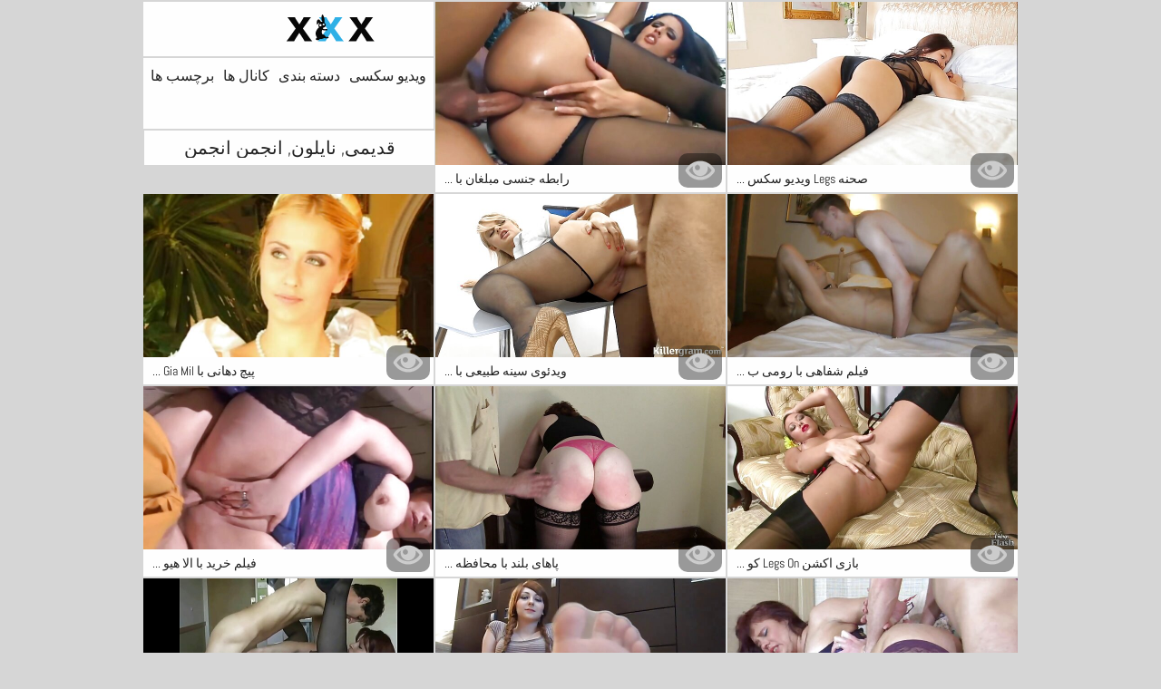

--- FILE ---
content_type: text/html; charset=UTF-8
request_url: https://fa.videocochonne.net/category/stockings
body_size: 10891
content:
<!DOCTYPE html>
<html lang="fa" dir="rtl">
<head>           

            <title>داغ    رایگان فیلم بزرگسالان . فقط اچ دی! - ویدیو سکسی  !</title>
<meta http-equiv="Content-Type" content="text/html; charset=utf-8"/> 
 
<meta name="description" content="رایگان بهترین و جدید فیلم های پورنو فیلم برای بزرگسالان از  قدیمی, نایلون, انجمن ! همه رایگان. همه اچ دی. "/>
<meta name="keywords" content="ویدیو سکسی , جنسیت , فیلم های سکسی , فیلم سکسی , فیلم های پورنو , زنان بسیار سکسی "/>
<meta name="apple-touch-fullscreen" content="YES" />
<meta name="viewport" content="width=device-width, initial-scale=1">

<link href="https://fa.videocochonne.net/css/css.css" rel="stylesheet">
<link href="https://fa.videocochonne.net/css/font-awesome.okx.v1.css" rel="stylesheet" type="text/css"/> 
  
	<link href="https://fa.videocochonne.net/css/styles.okx.v13.css" rel="stylesheet" type="text/css"/> 
 
 <base target="_blank">
		<link href="https://fa.videocochonne.net/css/lightGallery.mob.okx.v1.css" rel="stylesheet" type="text/css"/> 



	<link href="https://fa.videocochonne.net/category/stockings/" rel="canonical"/>

<link rel="apple-touch-icon" sizes="57x57" href="/files/apple-icon-57x57.png">
<link rel="apple-touch-icon" sizes="60x60" href="/files/apple-icon-60x60.png">
<link rel="apple-touch-icon" sizes="72x72" href="/files/apple-icon-72x72.png">
<link rel="apple-touch-icon" sizes="76x76" href="/files/apple-icon-76x76.png">
<link rel="apple-touch-icon" sizes="114x114" href="/files/apple-icon-114x114.png">
<link rel="apple-touch-icon" sizes="120x120" href="/files/apple-icon-120x120.png">
<link rel="apple-touch-icon" sizes="144x144" href="/files/apple-icon-144x144.png">
<link rel="apple-touch-icon" sizes="152x152" href="/files/apple-icon-152x152.png">
<link rel="apple-touch-icon" sizes="180x180" href="/files/apple-icon-180x180.png">
<link rel="icon" type="image/png" sizes="192x192"  href="/files/android-icon-192x192.png">
<link rel="icon" type="image/png" sizes="32x32" href="/files/favicon-32x32.png">
<link rel="icon" type="image/png" sizes="96x96" href="/files/favicon-96x96.png">
<link rel="icon" type="image/png" sizes="16x16" href="/files/favicon-16x16.png">

<meta name="msapplication-TileColor" content="#ffffff">
<meta name="msapplication-TileImage" content="/files/ms-icon-144x144.png">
<meta name="theme-color" content="#ffffff">
</head>
<body class="asdasdasd">





<div class="wrapper pintour ">
		<div class="head-wrapper      popul-head ">
			<div class="head  no-tags-header">
			<div class="head-top">
				<div class="head-open-menu" title="MENU">
					<i class="fa fa-bars"></i>  
				</div>
				<div class="logo">
					<a href="/" title="ویدیو سکسی"><img src="/files/logo.svg" width="154" height="30" alt="ویدیو سکسی"></a>
				</div>
			</div>
<div class="head-bottom"><div class="head-menu"><ul>
<li ><a href="/">ویدیو سکسی </a><li ><a href="/categories.html">دسته بندی </a></li><li ><a href="/channels.html">کانال ها </a></li><li ><a href="/tags.html">برچسب ها </a></li>
    
</ul></div></div>
		</div>
		
    <div class="top-bl">
        <div class="top-bl-ins">
								<h1>قدیمی, نایلون, انجمن انجمن </h1>
				
        </div>
    </div>
</div>

<div id="list_videos_videos">
    
    
    <div class="thumb-bl thumb-bl-video   ">
			<div class="thumb thumb-video">
				<a href="/video/1285/%D8%B1%D8%A7%D8%A8%D8%B7%D9%87-%D8%AC%D9%86%D8%B3%DB%8C-%D9%85%D8%A8%D9%84%D8%BA%D8%A7%D9%86-%D8%A8%D8%A7-%D9%84%DB%8C%DA%A9%D8%A7%DB%8C-%D9%88%DB%8C%D8%AF%DB%8C%D9%88%D8%B3%DA%A9%D8%B3-%D9%81%D8%A7%D8%B1%D8%B3%DB%8C-%D9%BE%D8%B1%D8%B4%D9%88%D8%B1-%D8%A7%D8%B2-18-videoz/"  >
											<img class="thumb lazy-load" src="https://fa.videocochonne.net/media/thumbs/5/v01285.jpg?1660431172" alt="رابطه جنسی مبلغان با لیکای ویدیوسکس فارسی پرشور از 18 VideoZ"  width="320" height="180"/><p>رابطه جنسی مبلغان با ...</p>
					
				</a>
			</div> 
			<div class="preview">
				<svg version="1.1" xmlns="http://www.w3.org/2000/svg" width="34" height="34" viewBox="0 0 32 32" id="startButton_58108" style="margin: 0 0 -3px;">
					<path stroke-width=".2"  class="path" stroke="#F0F0F0" fill="#ccc" d="M16 6c-6.979 0-13.028 4.064-16 10 2.972 5.936 9.021 10 16 10s13.027-4.064 16-10c-2.972-5.936-9.021-10-16-10zM23.889 11.303c1.88 1.199 3.473 2.805 4.67 4.697-1.197 1.891-2.79 3.498-4.67 4.697-2.362 1.507-5.090 2.303-7.889 2.303s-5.527-0.796-7.889-2.303c-1.88-1.199-3.473-2.805-4.67-4.697 1.197-1.891 2.79-3.498 4.67-4.697 0.122-0.078 0.246-0.154 0.371-0.228-0.311 0.854-0.482 1.776-0.482 2.737 0 4.418 3.582 8 8 8s8-3.582 8-8c0-0.962-0.17-1.883-0.482-2.737 0.124 0.074 0.248 0.15 0.371 0.228v0zM16 13c0 1.657-1.343 3-3 3s-3-1.343-3-3 1.343-3 3-3 3 1.343 3 3z"></path>
				</svg>

			</div> 
		</div>











							
							
							
							
							
							
							
			<div class="thumb-bl thumb-bl-video   ">
			<div class="thumb thumb-video">
				<a href="/video/7164/%D8%B5%D8%AD%D9%86%D9%87-legs-%D9%88%DB%8C%D8%AF%DB%8C%D9%88-%D8%B3%DA%A9%D8%B3-%D8%A7%D9%84%DA%A9%D8%B3%DB%8C%D8%B3-%D8%AA%DA%AF%D8%B2%D8%A7%D8%B3-on-shoulders-%D8%A8%D8%A7-%D9%86%D9%84%D8%A7-%D9%85%DB%8C%D8%B3%D9%88%D9%86-%D8%B9%D8%A7%D9%84%DB%8C-%D8%A7%D8%B2-scoreland/"  >
											<img class="thumb lazy-load" src="https://fa.videocochonne.net/media/thumbs/4/v07164.jpg?1660141198" alt="صحنه Legs ویدیو سکس الکسیس تگزاس on Shoulders با نلا میسون عالی از Scoreland"  width="320" height="180"/><p>صحنه Legs ویدیو سکس  ...</p>
					
				</a>
			</div> 
			<div class="preview">
				<svg version="1.1" xmlns="http://www.w3.org/2000/svg" width="34" height="34" viewBox="0 0 32 32" id="startButton_58108" style="margin: 0 0 -3px;">
					<path stroke-width=".2"  class="path" stroke="#F0F0F0" fill="#ccc" d="M16 6c-6.979 0-13.028 4.064-16 10 2.972 5.936 9.021 10 16 10s13.027-4.064 16-10c-2.972-5.936-9.021-10-16-10zM23.889 11.303c1.88 1.199 3.473 2.805 4.67 4.697-1.197 1.891-2.79 3.498-4.67 4.697-2.362 1.507-5.090 2.303-7.889 2.303s-5.527-0.796-7.889-2.303c-1.88-1.199-3.473-2.805-4.67-4.697 1.197-1.891 2.79-3.498 4.67-4.697 0.122-0.078 0.246-0.154 0.371-0.228-0.311 0.854-0.482 1.776-0.482 2.737 0 4.418 3.582 8 8 8s8-3.582 8-8c0-0.962-0.17-1.883-0.482-2.737 0.124 0.074 0.248 0.15 0.371 0.228v0zM16 13c0 1.657-1.343 3-3 3s-3-1.343-3-3 1.343-3 3-3 3 1.343 3 3z"></path>
				</svg>

			</div> 
		</div>











							
							
							
							
							
							
							
			<div class="thumb-bl thumb-bl-video   ">
			<div class="thumb thumb-video">
				<a href="https://fa.videocochonne.net/link.php"  >
											<img class="thumb lazy-load" src="https://fa.videocochonne.net/media/thumbs/5/v04645.jpg?1662518136" alt="پیچ دهانی با Gia Milana ویدیو سکس ضربدری جذاب از MYLF"  width="320" height="180"/><p>پیچ دهانی با Gia Mil ...</p>
					
				</a>
			</div> 
			<div class="preview">
				<svg version="1.1" xmlns="http://www.w3.org/2000/svg" width="34" height="34" viewBox="0 0 32 32" id="startButton_58108" style="margin: 0 0 -3px;">
					<path stroke-width=".2"  class="path" stroke="#F0F0F0" fill="#ccc" d="M16 6c-6.979 0-13.028 4.064-16 10 2.972 5.936 9.021 10 16 10s13.027-4.064 16-10c-2.972-5.936-9.021-10-16-10zM23.889 11.303c1.88 1.199 3.473 2.805 4.67 4.697-1.197 1.891-2.79 3.498-4.67 4.697-2.362 1.507-5.090 2.303-7.889 2.303s-5.527-0.796-7.889-2.303c-1.88-1.199-3.473-2.805-4.67-4.697 1.197-1.891 2.79-3.498 4.67-4.697 0.122-0.078 0.246-0.154 0.371-0.228-0.311 0.854-0.482 1.776-0.482 2.737 0 4.418 3.582 8 8 8s8-3.582 8-8c0-0.962-0.17-1.883-0.482-2.737 0.124 0.074 0.248 0.15 0.371 0.228v0zM16 13c0 1.657-1.343 3-3 3s-3-1.343-3-3 1.343-3 3-3 3 1.343 3 3z"></path>
				</svg>

			</div> 
		</div>











							
							
							
							
							
							
							
			<div class="thumb-bl thumb-bl-video   ">
			<div class="thumb thumb-video">
				<a href="/video/9232/%D9%88%DB%8C%D8%AF%D8%A6%D9%88%DB%8C-%D8%B3%DB%8C%D9%86%D9%87-%D8%B7%D8%A8%DB%8C%D8%B9%DB%8C-%D8%A8%D8%A7-%D9%88%DB%8C%D8%AF%DB%8C%D9%88-%D8%B3%DA%A9%D8%B3-%DA%86%D8%AA-%D8%A2%D8%B3%D9%88%DA%A9%D8%A7-%DA%A9%DB%8C%D9%88%D9%86%D9%88-%D8%B4%D8%A7%DB%8C%D8%A7%D9%86-%D8%B3%D8%AA%D8%A7%DB%8C%D8%B4-%D8%A7%D8%B2-jav-hub/"  >
											<img class="thumb lazy-load" src="https://fa.videocochonne.net/media/thumbs/2/v09232.jpg?1660249441" alt="ویدئوی سینه طبیعی با ویدیو سکس چت آسوکا کیونو شایان ستایش از JAV Hub"  width="320" height="180"/><p>ویدئوی سینه طبیعی با ...</p>
					
				</a>
			</div> 
			<div class="preview">
				<svg version="1.1" xmlns="http://www.w3.org/2000/svg" width="34" height="34" viewBox="0 0 32 32" id="startButton_58108" style="margin: 0 0 -3px;">
					<path stroke-width=".2"  class="path" stroke="#F0F0F0" fill="#ccc" d="M16 6c-6.979 0-13.028 4.064-16 10 2.972 5.936 9.021 10 16 10s13.027-4.064 16-10c-2.972-5.936-9.021-10-16-10zM23.889 11.303c1.88 1.199 3.473 2.805 4.67 4.697-1.197 1.891-2.79 3.498-4.67 4.697-2.362 1.507-5.090 2.303-7.889 2.303s-5.527-0.796-7.889-2.303c-1.88-1.199-3.473-2.805-4.67-4.697 1.197-1.891 2.79-3.498 4.67-4.697 0.122-0.078 0.246-0.154 0.371-0.228-0.311 0.854-0.482 1.776-0.482 2.737 0 4.418 3.582 8 8 8s8-3.582 8-8c0-0.962-0.17-1.883-0.482-2.737 0.124 0.074 0.248 0.15 0.371 0.228v0zM16 13c0 1.657-1.343 3-3 3s-3-1.343-3-3 1.343-3 3-3 3 1.343 3 3z"></path>
				</svg>

			</div> 
		</div>











							
							
							
							
							
							
							
			<div class="thumb-bl thumb-bl-video   ">
			<div class="thumb thumb-video">
				<a href="https://fa.videocochonne.net/link.php"  >
											<img class="thumb lazy-load" src="https://fa.videocochonne.net/media/thumbs/8/v07768.jpg?1660139387" alt="فیلم شفاهی با رومی باران ویدیو سکسی جدید سکسی از Bang Bros"  width="320" height="180"/><p>فیلم شفاهی با رومی ب ...</p>
					
				</a>
			</div> 
			<div class="preview">
				<svg version="1.1" xmlns="http://www.w3.org/2000/svg" width="34" height="34" viewBox="0 0 32 32" id="startButton_58108" style="margin: 0 0 -3px;">
					<path stroke-width=".2"  class="path" stroke="#F0F0F0" fill="#ccc" d="M16 6c-6.979 0-13.028 4.064-16 10 2.972 5.936 9.021 10 16 10s13.027-4.064 16-10c-2.972-5.936-9.021-10-16-10zM23.889 11.303c1.88 1.199 3.473 2.805 4.67 4.697-1.197 1.891-2.79 3.498-4.67 4.697-2.362 1.507-5.090 2.303-7.889 2.303s-5.527-0.796-7.889-2.303c-1.88-1.199-3.473-2.805-4.67-4.697 1.197-1.891 2.79-3.498 4.67-4.697 0.122-0.078 0.246-0.154 0.371-0.228-0.311 0.854-0.482 1.776-0.482 2.737 0 4.418 3.582 8 8 8s8-3.582 8-8c0-0.962-0.17-1.883-0.482-2.737 0.124 0.074 0.248 0.15 0.371 0.228v0zM16 13c0 1.657-1.343 3-3 3s-3-1.343-3-3 1.343-3 3-3 3 1.343 3 3z"></path>
				</svg>

			</div> 
		</div>











							
							
							
							
							
							
							
			<div class="thumb-bl thumb-bl-video   ">
			<div class="thumb thumb-video">
				<a href="https://fa.videocochonne.net/link.php"  >
											<img class="thumb lazy-load" src="https://fa.videocochonne.net/media/thumbs/1/v07431.jpg?1662168101" alt="فیلم خرید با الا هیوز و کایلا گرین ویدیو سکس ماساژ از Brazzers"  width="320" height="180"/><p>فیلم خرید با الا هیو ...</p>
					
				</a>
			</div> 
			<div class="preview">
				<svg version="1.1" xmlns="http://www.w3.org/2000/svg" width="34" height="34" viewBox="0 0 32 32" id="startButton_58108" style="margin: 0 0 -3px;">
					<path stroke-width=".2"  class="path" stroke="#F0F0F0" fill="#ccc" d="M16 6c-6.979 0-13.028 4.064-16 10 2.972 5.936 9.021 10 16 10s13.027-4.064 16-10c-2.972-5.936-9.021-10-16-10zM23.889 11.303c1.88 1.199 3.473 2.805 4.67 4.697-1.197 1.891-2.79 3.498-4.67 4.697-2.362 1.507-5.090 2.303-7.889 2.303s-5.527-0.796-7.889-2.303c-1.88-1.199-3.473-2.805-4.67-4.697 1.197-1.891 2.79-3.498 4.67-4.697 0.122-0.078 0.246-0.154 0.371-0.228-0.311 0.854-0.482 1.776-0.482 2.737 0 4.418 3.582 8 8 8s8-3.582 8-8c0-0.962-0.17-1.883-0.482-2.737 0.124 0.074 0.248 0.15 0.371 0.228v0zM16 13c0 1.657-1.343 3-3 3s-3-1.343-3-3 1.343-3 3-3 3 1.343 3 3z"></path>
				</svg>

			</div> 
		</div>











							
							
							
							
							
							
							
			<div class="thumb-bl thumb-bl-video   ">
			<div class="thumb thumb-video">
				<a href="https://fa.videocochonne.net/link.php"  >
											<img class="thumb lazy-load" src="https://fa.videocochonne.net/media/thumbs/4/v03704.jpg?1661824202" alt="پاهای بلند با محافظه کار Eva A. ویدیو سکس وحشی هوادار یورو"  width="320" height="180"/><p>پاهای بلند با محافظه ...</p>
					
				</a>
			</div> 
			<div class="preview">
				<svg version="1.1" xmlns="http://www.w3.org/2000/svg" width="34" height="34" viewBox="0 0 32 32" id="startButton_58108" style="margin: 0 0 -3px;">
					<path stroke-width=".2"  class="path" stroke="#F0F0F0" fill="#ccc" d="M16 6c-6.979 0-13.028 4.064-16 10 2.972 5.936 9.021 10 16 10s13.027-4.064 16-10c-2.972-5.936-9.021-10-16-10zM23.889 11.303c1.88 1.199 3.473 2.805 4.67 4.697-1.197 1.891-2.79 3.498-4.67 4.697-2.362 1.507-5.090 2.303-7.889 2.303s-5.527-0.796-7.889-2.303c-1.88-1.199-3.473-2.805-4.67-4.697 1.197-1.891 2.79-3.498 4.67-4.697 0.122-0.078 0.246-0.154 0.371-0.228-0.311 0.854-0.482 1.776-0.482 2.737 0 4.418 3.582 8 8 8s8-3.582 8-8c0-0.962-0.17-1.883-0.482-2.737 0.124 0.074 0.248 0.15 0.371 0.228v0zM16 13c0 1.657-1.343 3-3 3s-3-1.343-3-3 1.343-3 3-3 3 1.343 3 3z"></path>
				</svg>

			</div> 
		</div>











							
							
							
							
							
							
							
			<div class="thumb-bl thumb-bl-video   ">
			<div class="thumb thumb-video">
				<a href="https://fa.videocochonne.net/link.php"  >
											<img class="thumb lazy-load" src="https://fa.videocochonne.net/media/thumbs/9/v05129.jpg?1660486089" alt="بازی اکشن Legs On کوس ویدیو Shoulders با Monique Alexander از Naughty America"  width="320" height="180"/><p>بازی اکشن Legs On کو ...</p>
					
				</a>
			</div> 
			<div class="preview">
				<svg version="1.1" xmlns="http://www.w3.org/2000/svg" width="34" height="34" viewBox="0 0 32 32" id="startButton_58108" style="margin: 0 0 -3px;">
					<path stroke-width=".2"  class="path" stroke="#F0F0F0" fill="#ccc" d="M16 6c-6.979 0-13.028 4.064-16 10 2.972 5.936 9.021 10 16 10s13.027-4.064 16-10c-2.972-5.936-9.021-10-16-10zM23.889 11.303c1.88 1.199 3.473 2.805 4.67 4.697-1.197 1.891-2.79 3.498-4.67 4.697-2.362 1.507-5.090 2.303-7.889 2.303s-5.527-0.796-7.889-2.303c-1.88-1.199-3.473-2.805-4.67-4.697 1.197-1.891 2.79-3.498 4.67-4.697 0.122-0.078 0.246-0.154 0.371-0.228-0.311 0.854-0.482 1.776-0.482 2.737 0 4.418 3.582 8 8 8s8-3.582 8-8c0-0.962-0.17-1.883-0.482-2.737 0.124 0.074 0.248 0.15 0.371 0.228v0zM16 13c0 1.657-1.343 3-3 3s-3-1.343-3-3 1.343-3 3-3 3 1.343 3 3z"></path>
				</svg>

			</div> 
		</div>











							
							
							
							
							
							
							
			<div class="thumb-bl thumb-bl-video   ">
			<div class="thumb thumb-video">
				<a href="/video/2700/%D8%B3%DA%A9%D8%B3-%D8%AF%D8%A7%DA%AF%DB%8C-%D8%A7%D8%B3%D8%AA%D8%A7%DB%8C%D9%84-%D8%A8%D8%A7-%D9%84%D9%88%D9%86%D8%A7-%D8%A7%D8%B3%D8%AA%D8%A7%D8%B1-%D8%AC%D8%B0%D8%A7%D8%A8-%D8%A7%D8%B2-brazzers-%D9%88%DB%8C%D8%AF%DB%8C%D9%88-%DA%A9%D8%B3-%D8%AE%D9%88%D8%B1%D8%AF%D9%86/"  >
											<img class="thumb lazy-load" src="https://fa.videocochonne.net/media/thumbs/0/v02700.jpg?1660955833" alt="سکس داگی استایل با لونا استار جذاب از Brazzers ویدیو کس خوردن"  width="320" height="180"/><p>سکس داگی استایل با ل ...</p>
					
				</a>
			</div> 
			<div class="preview">
				<svg version="1.1" xmlns="http://www.w3.org/2000/svg" width="34" height="34" viewBox="0 0 32 32" id="startButton_58108" style="margin: 0 0 -3px;">
					<path stroke-width=".2"  class="path" stroke="#F0F0F0" fill="#ccc" d="M16 6c-6.979 0-13.028 4.064-16 10 2.972 5.936 9.021 10 16 10s13.027-4.064 16-10c-2.972-5.936-9.021-10-16-10zM23.889 11.303c1.88 1.199 3.473 2.805 4.67 4.697-1.197 1.891-2.79 3.498-4.67 4.697-2.362 1.507-5.090 2.303-7.889 2.303s-5.527-0.796-7.889-2.303c-1.88-1.199-3.473-2.805-4.67-4.697 1.197-1.891 2.79-3.498 4.67-4.697 0.122-0.078 0.246-0.154 0.371-0.228-0.311 0.854-0.482 1.776-0.482 2.737 0 4.418 3.582 8 8 8s8-3.582 8-8c0-0.962-0.17-1.883-0.482-2.737 0.124 0.074 0.248 0.15 0.371 0.228v0zM16 13c0 1.657-1.343 3-3 3s-3-1.343-3-3 1.343-3 3-3 3 1.343 3 3z"></path>
				</svg>

			</div> 
		</div>











							
							
							
							
							
							
							
			<div class="thumb-bl thumb-bl-video   ">
			<div class="thumb thumb-video">
				<a href="/video/3929/%D8%AA%D9%88%D8%B1%D9%87%D8%A7%DB%8C-%D9%85%D8%A7%D9%87%DB%8C%DA%AF%DB%8C%D8%B1%DB%8C-%D9%BE%D9%88%D8%B1%D9%86%D9%88-%D8%A8%D8%A7-mazzy-grace-%D8%B2%D8%B1%D9%82-%D9%88-%D9%88%DB%8C%D8%AF%DB%8C%D9%88-%DA%A9%D9%88%D8%B3-%DA%A9%D8%B1%D8%AF%D9%86-%D8%A8%D8%B1%D9%82-%D8%AF%D8%A7%D8%B1-%D8%A7%D8%B2-holed/"  >
											<img class="thumb lazy-load" src="https://fa.videocochonne.net/media/thumbs/9/v03929.jpg?1664157916" alt="تورهای ماهیگیری پورنو با Mazzy Grace زرق و ویدیو کوس کردن برق دار از Holed"  width="320" height="180"/><p>تورهای ماهیگیری پورن ...</p>
					
				</a>
			</div> 
			<div class="preview">
				<svg version="1.1" xmlns="http://www.w3.org/2000/svg" width="34" height="34" viewBox="0 0 32 32" id="startButton_58108" style="margin: 0 0 -3px;">
					<path stroke-width=".2"  class="path" stroke="#F0F0F0" fill="#ccc" d="M16 6c-6.979 0-13.028 4.064-16 10 2.972 5.936 9.021 10 16 10s13.027-4.064 16-10c-2.972-5.936-9.021-10-16-10zM23.889 11.303c1.88 1.199 3.473 2.805 4.67 4.697-1.197 1.891-2.79 3.498-4.67 4.697-2.362 1.507-5.090 2.303-7.889 2.303s-5.527-0.796-7.889-2.303c-1.88-1.199-3.473-2.805-4.67-4.697 1.197-1.891 2.79-3.498 4.67-4.697 0.122-0.078 0.246-0.154 0.371-0.228-0.311 0.854-0.482 1.776-0.482 2.737 0 4.418 3.582 8 8 8s8-3.582 8-8c0-0.962-0.17-1.883-0.482-2.737 0.124 0.074 0.248 0.15 0.371 0.228v0zM16 13c0 1.657-1.343 3-3 3s-3-1.343-3-3 1.343-3 3-3 3 1.343 3 3z"></path>
				</svg>

			</div> 
		</div>











							
							
							
							
							
							
							
			<div class="thumb-bl thumb-bl-video   ">
			<div class="thumb thumb-video">
				<a href="/video/8556/%D8%A8%D9%86%DA%AF-%D8%AF%D9%87%D8%A7%D9%86%DB%8C-%D8%A8%D8%A7-%D9%88%DB%8C%D8%AF%DB%8C%D9%88-%D8%B3%DA%A9%D8%B3-%D8%A7%D8%B2-%DA%A9%D9%88%D9%86-%D9%84%DB%8C%D8%A7-%D9%85%DB%8C%D8%B3%DB%8C-%D8%B2%DB%8C%D8%A8%D8%A7-%D8%A7%D8%B2-%D9%BE%D9%88%D8%B1%D9%86-%D9%81%DB%8C%D8%AF%D9%84%DB%8C%D8%AA%DB%8C/"  >
											<img class="thumb lazy-load" src="https://fa.videocochonne.net/media/thumbs/6/v08556.jpg?1664590914" alt="بنگ دهانی با ویدیو سکس از کون لیا میسی زیبا از پورن فیدلیتی"  width="320" height="180"/><p>بنگ دهانی با ویدیو س ...</p>
					
				</a>
			</div> 
			<div class="preview">
				<svg version="1.1" xmlns="http://www.w3.org/2000/svg" width="34" height="34" viewBox="0 0 32 32" id="startButton_58108" style="margin: 0 0 -3px;">
					<path stroke-width=".2"  class="path" stroke="#F0F0F0" fill="#ccc" d="M16 6c-6.979 0-13.028 4.064-16 10 2.972 5.936 9.021 10 16 10s13.027-4.064 16-10c-2.972-5.936-9.021-10-16-10zM23.889 11.303c1.88 1.199 3.473 2.805 4.67 4.697-1.197 1.891-2.79 3.498-4.67 4.697-2.362 1.507-5.090 2.303-7.889 2.303s-5.527-0.796-7.889-2.303c-1.88-1.199-3.473-2.805-4.67-4.697 1.197-1.891 2.79-3.498 4.67-4.697 0.122-0.078 0.246-0.154 0.371-0.228-0.311 0.854-0.482 1.776-0.482 2.737 0 4.418 3.582 8 8 8s8-3.582 8-8c0-0.962-0.17-1.883-0.482-2.737 0.124 0.074 0.248 0.15 0.371 0.228v0zM16 13c0 1.657-1.343 3-3 3s-3-1.343-3-3 1.343-3 3-3 3 1.343 3 3z"></path>
				</svg>

			</div> 
		</div>











							
							
							
							
							
							
							
			<div class="thumb-bl thumb-bl-video   ">
			<div class="thumb thumb-video">
				<a href="https://fa.videocochonne.net/link.php"  >
											<img class="thumb lazy-load" src="https://fa.videocochonne.net/media/thumbs/5/v04455.jpg?1660360891" alt="احمق تراشیده با میشل ویدیوسکس خشن کان عالی از عروسک Smut"  width="320" height="180"/><p>احمق تراشیده با میشل ...</p>
					
				</a>
			</div> 
			<div class="preview">
				<svg version="1.1" xmlns="http://www.w3.org/2000/svg" width="34" height="34" viewBox="0 0 32 32" id="startButton_58108" style="margin: 0 0 -3px;">
					<path stroke-width=".2"  class="path" stroke="#F0F0F0" fill="#ccc" d="M16 6c-6.979 0-13.028 4.064-16 10 2.972 5.936 9.021 10 16 10s13.027-4.064 16-10c-2.972-5.936-9.021-10-16-10zM23.889 11.303c1.88 1.199 3.473 2.805 4.67 4.697-1.197 1.891-2.79 3.498-4.67 4.697-2.362 1.507-5.090 2.303-7.889 2.303s-5.527-0.796-7.889-2.303c-1.88-1.199-3.473-2.805-4.67-4.697 1.197-1.891 2.79-3.498 4.67-4.697 0.122-0.078 0.246-0.154 0.371-0.228-0.311 0.854-0.482 1.776-0.482 2.737 0 4.418 3.582 8 8 8s8-3.582 8-8c0-0.962-0.17-1.883-0.482-2.737 0.124 0.074 0.248 0.15 0.371 0.228v0zM16 13c0 1.657-1.343 3-3 3s-3-1.343-3-3 1.343-3 3-3 3 1.343 3 3z"></path>
				</svg>

			</div> 
		</div>











							
							
							
							
							
							
							
			<div class="thumb-bl thumb-bl-video   ">
			<div class="thumb thumb-video">
				<a href="/video/5065/%D8%A8%D9%86%DA%AF-%D8%AF%D9%87%D8%A7%D9%86%DB%8C-%D8%A8%D8%A7-%D9%85%D9%88%D9%86%D8%A7-%D8%A2%D8%B0%D8%B1-%D9%88%DB%8C%D8%AF%DB%8C%D9%88-%D8%B3%DA%A9%D8%B3-%D8%B3%D9%88%D9%BE%D8%B1-%D8%A7%D8%BA%D9%88%D8%A7-%DA%A9%D9%86%D9%86%D8%AF%D9%87-%D8%A7%D8%B2-naughty-america/"  >
											<img class="thumb lazy-load" src="https://fa.videocochonne.net/media/thumbs/5/v05065.jpg?1660405884" alt="بنگ دهانی با مونا آذر ویدیو سکس سوپر اغوا کننده از Naughty America"  width="320" height="180"/><p>بنگ دهانی با مونا آذ ...</p>
					
				</a>
			</div> 
			<div class="preview">
				<svg version="1.1" xmlns="http://www.w3.org/2000/svg" width="34" height="34" viewBox="0 0 32 32" id="startButton_58108" style="margin: 0 0 -3px;">
					<path stroke-width=".2"  class="path" stroke="#F0F0F0" fill="#ccc" d="M16 6c-6.979 0-13.028 4.064-16 10 2.972 5.936 9.021 10 16 10s13.027-4.064 16-10c-2.972-5.936-9.021-10-16-10zM23.889 11.303c1.88 1.199 3.473 2.805 4.67 4.697-1.197 1.891-2.79 3.498-4.67 4.697-2.362 1.507-5.090 2.303-7.889 2.303s-5.527-0.796-7.889-2.303c-1.88-1.199-3.473-2.805-4.67-4.697 1.197-1.891 2.79-3.498 4.67-4.697 0.122-0.078 0.246-0.154 0.371-0.228-0.311 0.854-0.482 1.776-0.482 2.737 0 4.418 3.582 8 8 8s8-3.582 8-8c0-0.962-0.17-1.883-0.482-2.737 0.124 0.074 0.248 0.15 0.371 0.228v0zM16 13c0 1.657-1.343 3-3 3s-3-1.343-3-3 1.343-3 3-3 3 1.343 3 3z"></path>
				</svg>

			</div> 
		</div>











							
							
							
							
							
							
							
			<div class="thumb-bl thumb-bl-video   ">
			<div class="thumb thumb-video">
				<a href="https://fa.videocochonne.net/link.php"  >
											<img class="thumb lazy-load" src="https://fa.videocochonne.net/media/thumbs/2/v09062.jpg?1660139385" alt="Handjob با موزیک ویدیو سکسی خارجی Kimmy Lee زرق و برق دار از Tug Pass کار می کند"  width="320" height="180"/><p>Handjob با موزیک وید ...</p>
					
				</a>
			</div> 
			<div class="preview">
				<svg version="1.1" xmlns="http://www.w3.org/2000/svg" width="34" height="34" viewBox="0 0 32 32" id="startButton_58108" style="margin: 0 0 -3px;">
					<path stroke-width=".2"  class="path" stroke="#F0F0F0" fill="#ccc" d="M16 6c-6.979 0-13.028 4.064-16 10 2.972 5.936 9.021 10 16 10s13.027-4.064 16-10c-2.972-5.936-9.021-10-16-10zM23.889 11.303c1.88 1.199 3.473 2.805 4.67 4.697-1.197 1.891-2.79 3.498-4.67 4.697-2.362 1.507-5.090 2.303-7.889 2.303s-5.527-0.796-7.889-2.303c-1.88-1.199-3.473-2.805-4.67-4.697 1.197-1.891 2.79-3.498 4.67-4.697 0.122-0.078 0.246-0.154 0.371-0.228-0.311 0.854-0.482 1.776-0.482 2.737 0 4.418 3.582 8 8 8s8-3.582 8-8c0-0.962-0.17-1.883-0.482-2.737 0.124 0.074 0.248 0.15 0.371 0.228v0zM16 13c0 1.657-1.343 3-3 3s-3-1.343-3-3 1.343-3 3-3 3 1.343 3 3z"></path>
				</svg>

			</div> 
		</div>











							
							
							
							
							
							
							
			<div class="thumb-bl thumb-bl-video   ">
			<div class="thumb thumb-video">
				<a href="/video/6248/%D8%B5%D8%AD%D9%86%D9%87-%D8%AF%D9%88-%D9%86%D9%81%D9%88%D8%B0-%D8%A8%D8%A7-%D9%86%D8%A7%D8%AA%D8%A7%D8%B4%D8%A7-%D9%86%D9%88%D8%AC%D9%88%D8%A7%D9%86-%D8%AF%D8%A7%D8%BA-%D8%A7%D8%B2-%D8%AF%D9%86%DB%8C%D8%A7%DB%8C-%D9%88%DB%8C%D8%AF%DB%8C%D9%88-%DA%A9%D9%88%D8%B3-%DA%A9%D8%B1%D8%AF%D9%86-%D9%BE%D9%88%D8%B1%D9%86%D9%88/"  >
											<img class="thumb lazy-load" src="https://fa.videocochonne.net/media/thumbs/8/v06248.jpg?1661995323" alt="صحنه دو نفوذ با ناتاشا نوجوان داغ از دنیای ویدیو کوس کردن پورنو"  width="320" height="180"/><p>صحنه دو نفوذ با ناتا ...</p>
					
				</a>
			</div> 
			<div class="preview">
				<svg version="1.1" xmlns="http://www.w3.org/2000/svg" width="34" height="34" viewBox="0 0 32 32" id="startButton_58108" style="margin: 0 0 -3px;">
					<path stroke-width=".2"  class="path" stroke="#F0F0F0" fill="#ccc" d="M16 6c-6.979 0-13.028 4.064-16 10 2.972 5.936 9.021 10 16 10s13.027-4.064 16-10c-2.972-5.936-9.021-10-16-10zM23.889 11.303c1.88 1.199 3.473 2.805 4.67 4.697-1.197 1.891-2.79 3.498-4.67 4.697-2.362 1.507-5.090 2.303-7.889 2.303s-5.527-0.796-7.889-2.303c-1.88-1.199-3.473-2.805-4.67-4.697 1.197-1.891 2.79-3.498 4.67-4.697 0.122-0.078 0.246-0.154 0.371-0.228-0.311 0.854-0.482 1.776-0.482 2.737 0 4.418 3.582 8 8 8s8-3.582 8-8c0-0.962-0.17-1.883-0.482-2.737 0.124 0.074 0.248 0.15 0.371 0.228v0zM16 13c0 1.657-1.343 3-3 3s-3-1.343-3-3 1.343-3 3-3 3 1.343 3 3z"></path>
				</svg>

			</div> 
		</div>











							
							
							
							
							
							
							
			<div class="thumb-bl thumb-bl-video   ">
			<div class="thumb thumb-video">
				<a href="/video/7694/%D9%81%DB%8C%D9%84%D9%85-%D8%AF%D8%AE%D8%AA%D8%B1-%D9%81%DB%8C%D9%84%D9%85-%D9%88%D9%88%DB%8C%D8%AF%DB%8C%D9%88-%D8%B3%DA%A9%D8%B3%DB%8C-%DA%AF%D8%A7%D9%88%DA%86%D8%B1%D8%A7%D9%86-%D9%85%D8%B9%DA%A9%D9%88%D8%B3-%D8%A8%D8%A7-%D8%B3%D8%AA%D8%A7%D8%B1%D9%87-%D8%AF%D8%A7%D8%BA-%D9%84%D9%84%D8%A7-%D8%A7%D8%B2-%D9%BE%D8%A7%D8%AF%D8%B4%D8%A7%D9%87%D8%A7%D9%86-%D9%88%D8%A7%D9%82%D8%B9%DB%8C%D8%AA/"  >
											<img class="thumb lazy-load" src="https://fa.videocochonne.net/media/thumbs/4/v07694.jpg?1661736092" alt="فیلم دختر فیلم وویدیو سکسی گاوچران معکوس با ستاره داغ للا از پادشاهان واقعیت"  width="320" height="180"/><p>فیلم دختر فیلم وویدی ...</p>
					
				</a>
			</div> 
			<div class="preview">
				<svg version="1.1" xmlns="http://www.w3.org/2000/svg" width="34" height="34" viewBox="0 0 32 32" id="startButton_58108" style="margin: 0 0 -3px;">
					<path stroke-width=".2"  class="path" stroke="#F0F0F0" fill="#ccc" d="M16 6c-6.979 0-13.028 4.064-16 10 2.972 5.936 9.021 10 16 10s13.027-4.064 16-10c-2.972-5.936-9.021-10-16-10zM23.889 11.303c1.88 1.199 3.473 2.805 4.67 4.697-1.197 1.891-2.79 3.498-4.67 4.697-2.362 1.507-5.090 2.303-7.889 2.303s-5.527-0.796-7.889-2.303c-1.88-1.199-3.473-2.805-4.67-4.697 1.197-1.891 2.79-3.498 4.67-4.697 0.122-0.078 0.246-0.154 0.371-0.228-0.311 0.854-0.482 1.776-0.482 2.737 0 4.418 3.582 8 8 8s8-3.582 8-8c0-0.962-0.17-1.883-0.482-2.737 0.124 0.074 0.248 0.15 0.371 0.228v0zM16 13c0 1.657-1.343 3-3 3s-3-1.343-3-3 1.343-3 3-3 3 1.343 3 3z"></path>
				</svg>

			</div> 
		</div>











							
							
							
							
							
							
							
			<div class="thumb-bl thumb-bl-video   ">
			<div class="thumb thumb-video">
				<a href="https://fa.videocochonne.net/link.php"  >
											<img class="thumb lazy-load" src="https://fa.videocochonne.net/media/thumbs/2/v08832.jpg?1660173803" alt="صحنه ساق پا با پنی پکس فریبنده از دانلود ویدیو کلیپ سکسی Naughty America"  width="320" height="180"/><p>صحنه ساق پا با پنی پ ...</p>
					
				</a>
			</div> 
			<div class="preview">
				<svg version="1.1" xmlns="http://www.w3.org/2000/svg" width="34" height="34" viewBox="0 0 32 32" id="startButton_58108" style="margin: 0 0 -3px;">
					<path stroke-width=".2"  class="path" stroke="#F0F0F0" fill="#ccc" d="M16 6c-6.979 0-13.028 4.064-16 10 2.972 5.936 9.021 10 16 10s13.027-4.064 16-10c-2.972-5.936-9.021-10-16-10zM23.889 11.303c1.88 1.199 3.473 2.805 4.67 4.697-1.197 1.891-2.79 3.498-4.67 4.697-2.362 1.507-5.090 2.303-7.889 2.303s-5.527-0.796-7.889-2.303c-1.88-1.199-3.473-2.805-4.67-4.697 1.197-1.891 2.79-3.498 4.67-4.697 0.122-0.078 0.246-0.154 0.371-0.228-0.311 0.854-0.482 1.776-0.482 2.737 0 4.418 3.582 8 8 8s8-3.582 8-8c0-0.962-0.17-1.883-0.482-2.737 0.124 0.074 0.248 0.15 0.371 0.228v0zM16 13c0 1.657-1.343 3-3 3s-3-1.343-3-3 1.343-3 3-3 3 1.343 3 3z"></path>
				</svg>

			</div> 
		</div>











							
							
							
							
							
							
							
			<div class="thumb-bl thumb-bl-video   ">
			<div class="thumb thumb-video">
				<a href="https://fa.videocochonne.net/link.php"  >
											<img class="thumb lazy-load" src="https://fa.videocochonne.net/media/thumbs/7/v02957.jpg?1662944894" alt="وقاحت کوچک سکسی ویدیو گانی با میسی میدوز زیبا از Bang Bros"  width="320" height="180"/><p>وقاحت کوچک سکسی ویدی ...</p>
					
				</a>
			</div> 
			<div class="preview">
				<svg version="1.1" xmlns="http://www.w3.org/2000/svg" width="34" height="34" viewBox="0 0 32 32" id="startButton_58108" style="margin: 0 0 -3px;">
					<path stroke-width=".2"  class="path" stroke="#F0F0F0" fill="#ccc" d="M16 6c-6.979 0-13.028 4.064-16 10 2.972 5.936 9.021 10 16 10s13.027-4.064 16-10c-2.972-5.936-9.021-10-16-10zM23.889 11.303c1.88 1.199 3.473 2.805 4.67 4.697-1.197 1.891-2.79 3.498-4.67 4.697-2.362 1.507-5.090 2.303-7.889 2.303s-5.527-0.796-7.889-2.303c-1.88-1.199-3.473-2.805-4.67-4.697 1.197-1.891 2.79-3.498 4.67-4.697 0.122-0.078 0.246-0.154 0.371-0.228-0.311 0.854-0.482 1.776-0.482 2.737 0 4.418 3.582 8 8 8s8-3.582 8-8c0-0.962-0.17-1.883-0.482-2.737 0.124 0.074 0.248 0.15 0.371 0.228v0zM16 13c0 1.657-1.343 3-3 3s-3-1.343-3-3 1.343-3 3-3 3 1.343 3 3z"></path>
				</svg>

			</div> 
		</div>











							
							
							
							
							
							
							
			<div class="thumb-bl thumb-bl-video   ">
			<div class="thumb thumb-video">
				<a href="/video/7650/%D9%81%DB%8C%D9%84%D9%85-%D8%AF%D8%A7%D9%86%D9%84%D9%88%D8%AF-%D9%81%DB%8C%D9%84%D9%85-%D9%88%DB%8C%D8%AF%DB%8C%D9%88-%D8%B3%DA%A9%D8%B3%DB%8C-stripping-with-horny-jessica-jones-from-shoplyfter/"  >
											<img class="thumb lazy-load" src="https://fa.videocochonne.net/media/thumbs/0/v07650.jpg?1663811396" alt="فیلم دانلود فیلم ویدیو سکسی stripping with Horny Jessica Jones from Shoplyfter"  width="320" height="180"/><p>فیلم دانلود فیلم وید ...</p>
					
				</a>
			</div> 
			<div class="preview">
				<svg version="1.1" xmlns="http://www.w3.org/2000/svg" width="34" height="34" viewBox="0 0 32 32" id="startButton_58108" style="margin: 0 0 -3px;">
					<path stroke-width=".2"  class="path" stroke="#F0F0F0" fill="#ccc" d="M16 6c-6.979 0-13.028 4.064-16 10 2.972 5.936 9.021 10 16 10s13.027-4.064 16-10c-2.972-5.936-9.021-10-16-10zM23.889 11.303c1.88 1.199 3.473 2.805 4.67 4.697-1.197 1.891-2.79 3.498-4.67 4.697-2.362 1.507-5.090 2.303-7.889 2.303s-5.527-0.796-7.889-2.303c-1.88-1.199-3.473-2.805-4.67-4.697 1.197-1.891 2.79-3.498 4.67-4.697 0.122-0.078 0.246-0.154 0.371-0.228-0.311 0.854-0.482 1.776-0.482 2.737 0 4.418 3.582 8 8 8s8-3.582 8-8c0-0.962-0.17-1.883-0.482-2.737 0.124 0.074 0.248 0.15 0.371 0.228v0zM16 13c0 1.657-1.343 3-3 3s-3-1.343-3-3 1.343-3 3-3 3 1.343 3 3z"></path>
				</svg>

			</div> 
		</div>











							
							
							
							
							
							
							
			<div class="thumb-bl thumb-bl-video   ">
			<div class="thumb thumb-video">
				<a href="https://fa.videocochonne.net/link.php"  >
											<img class="thumb lazy-load" src="https://fa.videocochonne.net/media/thumbs/9/v09169.jpg?1660144765" alt="اکشن Handjob ویدیو سیکس خارجی با ملینا آلوارز شاخدار از MamacitaZ"  width="320" height="180"/><p>اکشن Handjob ویدیو س ...</p>
					
				</a>
			</div> 
			<div class="preview">
				<svg version="1.1" xmlns="http://www.w3.org/2000/svg" width="34" height="34" viewBox="0 0 32 32" id="startButton_58108" style="margin: 0 0 -3px;">
					<path stroke-width=".2"  class="path" stroke="#F0F0F0" fill="#ccc" d="M16 6c-6.979 0-13.028 4.064-16 10 2.972 5.936 9.021 10 16 10s13.027-4.064 16-10c-2.972-5.936-9.021-10-16-10zM23.889 11.303c1.88 1.199 3.473 2.805 4.67 4.697-1.197 1.891-2.79 3.498-4.67 4.697-2.362 1.507-5.090 2.303-7.889 2.303s-5.527-0.796-7.889-2.303c-1.88-1.199-3.473-2.805-4.67-4.697 1.197-1.891 2.79-3.498 4.67-4.697 0.122-0.078 0.246-0.154 0.371-0.228-0.311 0.854-0.482 1.776-0.482 2.737 0 4.418 3.582 8 8 8s8-3.582 8-8c0-0.962-0.17-1.883-0.482-2.737 0.124 0.074 0.248 0.15 0.371 0.228v0zM16 13c0 1.657-1.343 3-3 3s-3-1.343-3-3 1.343-3 3-3 3 1.343 3 3z"></path>
				</svg>

			</div> 
		</div>











							
							
							
							
							
							
							
			<div class="thumb-bl thumb-bl-video   ">
			<div class="thumb thumb-video">
				<a href="/video/2005/%D9%88%DB%8C%D8%AF%DB%8C%D9%88%DB%8C-legs-on-shoulders-%D8%A8%D8%A7-%D9%84%D9%88%D9%84%D8%A7-%D9%81%D8%A7%DB%8C-%D8%A7%D8%BA%D9%88%D8%A7-%DA%A9%D9%86%D9%86%D8%AF%D9%87-%D8%A7%D8%B2-%D8%B2%D9%86%D8%AF%DA%AF%DB%8C-%D9%85%D9%86-%D8%AF%D8%B1-%D9%88%DB%8C%D8%AF%DB%8C%D9%88-%D8%B3%DA%A9%D8%B3%D8%A7%DB%8C%D8%B1%D8%A7%D9%86%DB%8C-%D9%85%DB%8C%D8%A7%D9%85%DB%8C/"  >
											<img class="thumb lazy-load" src="https://fa.videocochonne.net/media/thumbs/5/v02005.jpg?1663121960" alt="ویدیوی Legs On Shoulders با لولا فای اغوا کننده از زندگی من در ویدیو سکسایرانی میامی"  width="320" height="180"/><p>ویدیوی Legs On Shoul ...</p>
					
				</a>
			</div> 
			<div class="preview">
				<svg version="1.1" xmlns="http://www.w3.org/2000/svg" width="34" height="34" viewBox="0 0 32 32" id="startButton_58108" style="margin: 0 0 -3px;">
					<path stroke-width=".2"  class="path" stroke="#F0F0F0" fill="#ccc" d="M16 6c-6.979 0-13.028 4.064-16 10 2.972 5.936 9.021 10 16 10s13.027-4.064 16-10c-2.972-5.936-9.021-10-16-10zM23.889 11.303c1.88 1.199 3.473 2.805 4.67 4.697-1.197 1.891-2.79 3.498-4.67 4.697-2.362 1.507-5.090 2.303-7.889 2.303s-5.527-0.796-7.889-2.303c-1.88-1.199-3.473-2.805-4.67-4.697 1.197-1.891 2.79-3.498 4.67-4.697 0.122-0.078 0.246-0.154 0.371-0.228-0.311 0.854-0.482 1.776-0.482 2.737 0 4.418 3.582 8 8 8s8-3.582 8-8c0-0.962-0.17-1.883-0.482-2.737 0.124 0.074 0.248 0.15 0.371 0.228v0zM16 13c0 1.657-1.343 3-3 3s-3-1.343-3-3 1.343-3 3-3 3 1.343 3 3z"></path>
				</svg>

			</div> 
		</div>











							
							
							
							
							
							
							
			<div class="thumb-bl thumb-bl-video   ">
			<div class="thumb thumb-video">
				<a href="/video/7895/%D8%A7%DA%A9%D8%B4%D9%86-%D9%85%D9%86%D8%AD%D9%86%DB%8C-%D9%88%DB%8C%D8%AF%DB%8C%D9%88-%D8%B3%DA%A9%D8%B3-%D9%BE%D8%B3%D8%B1-%D8%A8%D8%A7-%D8%A7%D9%88%D9%84%DB%8C%D9%88%DB%8C%D8%A7-%D9%81%D8%A7%DA%A9%D8%B3-%D8%AC%D8%B0%D8%A7%D8%A8-%D8%A7%D8%B2-naughty-america/"  >
											<img class="thumb lazy-load" src="https://fa.videocochonne.net/media/thumbs/5/v07895.jpg?1664150924" alt="اکشن منحنی ویدیو سکس پسر با اولیویا فاکس جذاب از Naughty America"  width="320" height="180"/><p>اکشن منحنی ویدیو سکس ...</p>
					
				</a>
			</div> 
			<div class="preview">
				<svg version="1.1" xmlns="http://www.w3.org/2000/svg" width="34" height="34" viewBox="0 0 32 32" id="startButton_58108" style="margin: 0 0 -3px;">
					<path stroke-width=".2"  class="path" stroke="#F0F0F0" fill="#ccc" d="M16 6c-6.979 0-13.028 4.064-16 10 2.972 5.936 9.021 10 16 10s13.027-4.064 16-10c-2.972-5.936-9.021-10-16-10zM23.889 11.303c1.88 1.199 3.473 2.805 4.67 4.697-1.197 1.891-2.79 3.498-4.67 4.697-2.362 1.507-5.090 2.303-7.889 2.303s-5.527-0.796-7.889-2.303c-1.88-1.199-3.473-2.805-4.67-4.697 1.197-1.891 2.79-3.498 4.67-4.697 0.122-0.078 0.246-0.154 0.371-0.228-0.311 0.854-0.482 1.776-0.482 2.737 0 4.418 3.582 8 8 8s8-3.582 8-8c0-0.962-0.17-1.883-0.482-2.737 0.124 0.074 0.248 0.15 0.371 0.228v0zM16 13c0 1.657-1.343 3-3 3s-3-1.343-3-3 1.343-3 3-3 3 1.343 3 3z"></path>
				</svg>

			</div> 
		</div>











							
							
							
							
							
							
							
			<div class="thumb-bl thumb-bl-video   ">
			<div class="thumb thumb-video">
				<a href="/video/3717/%D9%BE%D8%A7%D9%87%D8%A7-%D8%B1%D9%88%DB%8C-%D9%88%DB%8C%D8%AF%DB%8C%D9%88-%D9%87%D8%A7%DB%8C-%DA%A9%D9%88%D8%AA%D8%A7%D9%87-%D8%B3%DA%A9%D8%B3%DB%8C-%D8%B4%D8%A7%D9%86%D9%87-%D9%87%D8%A7%DB%8C-%D8%AA%D8%BA%DB%8C%DB%8C%D8%B1-%D8%B4%DA%A9%D9%84-%DB%8C%D8%A7%D9%81%D8%AA%D9%87-%D8%A8%D8%A7-%D9%86%D9%88%D8%B1%D8%A7-%D9%86%D9%88%D8%A7-%D8%AF%D8%B1%D8%AE%D8%B4%D8%A7%D9%86-%D8%A7%D8%B2-%D8%A7%D8%B3%D9%BE%DB%8C%D8%B2%D9%88/"  >
											<img class="thumb lazy-load" src="https://fa.videocochonne.net/media/thumbs/7/v03717.jpg?1664068829" alt="پاها روی ویدیو های کوتاه سکسی شانه های تغییر شکل یافته با نورا نوا درخشان از اسپیزو"  width="320" height="180"/><p>پاها روی ویدیو های ک ...</p>
					
				</a>
			</div> 
			<div class="preview">
				<svg version="1.1" xmlns="http://www.w3.org/2000/svg" width="34" height="34" viewBox="0 0 32 32" id="startButton_58108" style="margin: 0 0 -3px;">
					<path stroke-width=".2"  class="path" stroke="#F0F0F0" fill="#ccc" d="M16 6c-6.979 0-13.028 4.064-16 10 2.972 5.936 9.021 10 16 10s13.027-4.064 16-10c-2.972-5.936-9.021-10-16-10zM23.889 11.303c1.88 1.199 3.473 2.805 4.67 4.697-1.197 1.891-2.79 3.498-4.67 4.697-2.362 1.507-5.090 2.303-7.889 2.303s-5.527-0.796-7.889-2.303c-1.88-1.199-3.473-2.805-4.67-4.697 1.197-1.891 2.79-3.498 4.67-4.697 0.122-0.078 0.246-0.154 0.371-0.228-0.311 0.854-0.482 1.776-0.482 2.737 0 4.418 3.582 8 8 8s8-3.582 8-8c0-0.962-0.17-1.883-0.482-2.737 0.124 0.074 0.248 0.15 0.371 0.228v0zM16 13c0 1.657-1.343 3-3 3s-3-1.343-3-3 1.343-3 3-3 3 1.343 3 3z"></path>
				</svg>

			</div> 
		</div>











							
							
							
							
							
							
							
			<div class="thumb-bl thumb-bl-video   ">
			<div class="thumb thumb-video">
				<a href="/video/3468/%D9%88%DB%8C%D8%AF%D8%A6%D9%88%DB%8C-%D9%84%D8%A8%D8%A7%D8%B3-%D8%AF%D8%A7%D9%86%D9%84%D9%88%D8%AF-%D8%B3%DA%A9%D8%B3%DB%8C-%D9%88%DB%8C%D8%AF%DB%8C%D9%88-%D8%B2%DB%8C%D8%B1-%D8%A8%D8%A7-%D9%85%D8%A7%D8%B1%D9%84%DB%8C-%D8%A8%D8%B1%DB%8C%D9%86%DA%A9%D8%B3-%D8%A7%D8%B2-bang-bros/"  >
											<img class="thumb lazy-load" src="https://fa.videocochonne.net/media/thumbs/8/v03468.jpg?1663121963" alt="ویدئوی لباس دانلود سکسی ویدیو زیر با مارلی برینکس از Bang Bros"  width="320" height="180"/><p>ویدئوی لباس دانلود س ...</p>
					
				</a>
			</div> 
			<div class="preview">
				<svg version="1.1" xmlns="http://www.w3.org/2000/svg" width="34" height="34" viewBox="0 0 32 32" id="startButton_58108" style="margin: 0 0 -3px;">
					<path stroke-width=".2"  class="path" stroke="#F0F0F0" fill="#ccc" d="M16 6c-6.979 0-13.028 4.064-16 10 2.972 5.936 9.021 10 16 10s13.027-4.064 16-10c-2.972-5.936-9.021-10-16-10zM23.889 11.303c1.88 1.199 3.473 2.805 4.67 4.697-1.197 1.891-2.79 3.498-4.67 4.697-2.362 1.507-5.090 2.303-7.889 2.303s-5.527-0.796-7.889-2.303c-1.88-1.199-3.473-2.805-4.67-4.697 1.197-1.891 2.79-3.498 4.67-4.697 0.122-0.078 0.246-0.154 0.371-0.228-0.311 0.854-0.482 1.776-0.482 2.737 0 4.418 3.582 8 8 8s8-3.582 8-8c0-0.962-0.17-1.883-0.482-2.737 0.124 0.074 0.248 0.15 0.371 0.228v0zM16 13c0 1.657-1.343 3-3 3s-3-1.343-3-3 1.343-3 3-3 3 1.343 3 3z"></path>
				</svg>

			</div> 
		</div>











							
							
							
							
							
							
							
			<div class="thumb-bl thumb-bl-video   ">
			<div class="thumb thumb-video">
				<a href="/video/3518/%D8%AC%D9%88%D8%A7%D9%86%D8%A7%D9%86-%D9%88%DB%8C%D8%AF%DB%8C%D9%88-%D8%B3%DA%A9%D8%B3-%D8%B9%D8%A7%D8%B4%D9%82%D8%A7%D9%86%D9%87-%D9%BE%D8%A7%D9%86%DA%A9-%D8%B7%D8%A8%DB%8C%D8%B9%DB%8C-%D8%A8%D8%A7-%D8%B3%DA%A9%D8%B3%DB%8C-%D9%85%D8%A7%D8%B1%D8%B4%D8%A7-%D9%85%DB%8C-%D8%A7%D8%B2-%D8%AA%DB%8C%D9%85-%D8%A7%D8%B3%DA%A9%DB%8C%D8%AA/"  >
											<img class="thumb lazy-load" src="https://fa.videocochonne.net/media/thumbs/8/v03518.jpg?1664154475" alt="جوانان ویدیو سکس عاشقانه پانک طبیعی با سکسی مارشا می از تیم اسکیت"  width="320" height="180"/><p>جوانان ویدیو سکس عاش ...</p>
					
				</a>
			</div> 
			<div class="preview">
				<svg version="1.1" xmlns="http://www.w3.org/2000/svg" width="34" height="34" viewBox="0 0 32 32" id="startButton_58108" style="margin: 0 0 -3px;">
					<path stroke-width=".2"  class="path" stroke="#F0F0F0" fill="#ccc" d="M16 6c-6.979 0-13.028 4.064-16 10 2.972 5.936 9.021 10 16 10s13.027-4.064 16-10c-2.972-5.936-9.021-10-16-10zM23.889 11.303c1.88 1.199 3.473 2.805 4.67 4.697-1.197 1.891-2.79 3.498-4.67 4.697-2.362 1.507-5.090 2.303-7.889 2.303s-5.527-0.796-7.889-2.303c-1.88-1.199-3.473-2.805-4.67-4.697 1.197-1.891 2.79-3.498 4.67-4.697 0.122-0.078 0.246-0.154 0.371-0.228-0.311 0.854-0.482 1.776-0.482 2.737 0 4.418 3.582 8 8 8s8-3.582 8-8c0-0.962-0.17-1.883-0.482-2.737 0.124 0.074 0.248 0.15 0.371 0.228v0zM16 13c0 1.657-1.343 3-3 3s-3-1.343-3-3 1.343-3 3-3 3 1.343 3 3z"></path>
				</svg>

			</div> 
		</div>











							
							
							
							
							
							
							
			<div class="thumb-bl thumb-bl-video   ">
			<div class="thumb thumb-video">
				<a href="/video/8114/%D8%B4%D9%84%D8%AE%D8%AA%D9%87-%D8%A8%DB%8C%D8%AF%D9%85%D8%B4%DA%A9-%D8%A8%D8%A7-%D8%A7%DB%8C%DA%A9%D8%B3-%D9%88%DB%8C%D8%AF%DB%8C%D9%88-%D8%B3%D9%88%D9%BE%D8%B1-%D8%AC%D9%86%DB%8C-%D9%84%D8%A7%D9%88%D8%B1-%D8%A7%D8%BA%D9%88%D8%A7-%DA%A9%D9%86%D9%86%D8%AF%D9%87-%D9%88-%D9%86%D8%B3%D8%AA%DB%8C-%D8%B4%D8%A7%DB%8C-%D8%A7%D8%B2-clubseventeen/"  >
											<img class="thumb lazy-load" src="https://fa.videocochonne.net/media/thumbs/4/v08114.jpg?1661213760" alt="شلخته بیدمشک با ایکس ویدیو سوپر جنی لاور اغوا کننده و نستی شای از Clubseventeen"  width="320" height="180"/><p>شلخته بیدمشک با ایکس ...</p>
					
				</a>
			</div> 
			<div class="preview">
				<svg version="1.1" xmlns="http://www.w3.org/2000/svg" width="34" height="34" viewBox="0 0 32 32" id="startButton_58108" style="margin: 0 0 -3px;">
					<path stroke-width=".2"  class="path" stroke="#F0F0F0" fill="#ccc" d="M16 6c-6.979 0-13.028 4.064-16 10 2.972 5.936 9.021 10 16 10s13.027-4.064 16-10c-2.972-5.936-9.021-10-16-10zM23.889 11.303c1.88 1.199 3.473 2.805 4.67 4.697-1.197 1.891-2.79 3.498-4.67 4.697-2.362 1.507-5.090 2.303-7.889 2.303s-5.527-0.796-7.889-2.303c-1.88-1.199-3.473-2.805-4.67-4.697 1.197-1.891 2.79-3.498 4.67-4.697 0.122-0.078 0.246-0.154 0.371-0.228-0.311 0.854-0.482 1.776-0.482 2.737 0 4.418 3.582 8 8 8s8-3.582 8-8c0-0.962-0.17-1.883-0.482-2.737 0.124 0.074 0.248 0.15 0.371 0.228v0zM16 13c0 1.657-1.343 3-3 3s-3-1.343-3-3 1.343-3 3-3 3 1.343 3 3z"></path>
				</svg>

			</div> 
		</div>











							
							
							
							
							
							
							
			<div class="thumb-bl thumb-bl-video   ">
			<div class="thumb thumb-video">
				<a href="/video/4759/%D9%BE%D9%88%D8%B1%D9%86%D9%88-%DA%A9%D8%A7%D8%B1-%D8%AF%D8%B3%D8%AA%DB%8C-%D8%A8%D8%A7-%D9%88%DB%8C%D8%AF%DB%8C%D9%88-%D8%B3%DA%A9%D8%B3-%D8%B6%D8%B1%D8%A8%D8%AF%D8%B1%DB%8C-mindy-%D8%B9%D8%A7%D9%84%DB%8C-%D8%A7%D8%B2-%D9%81%DB%8C%D9%84%D9%85-nubile/"  >
											<img class="thumb lazy-load" src="https://fa.videocochonne.net/media/thumbs/9/v04759.jpg?1663727592" alt="پورنو کار دستی با ویدیو سکس ضربدری Mindy عالی از فیلم Nubile"  width="320" height="180"/><p>پورنو کار دستی با وی ...</p>
					
				</a>
			</div> 
			<div class="preview">
				<svg version="1.1" xmlns="http://www.w3.org/2000/svg" width="34" height="34" viewBox="0 0 32 32" id="startButton_58108" style="margin: 0 0 -3px;">
					<path stroke-width=".2"  class="path" stroke="#F0F0F0" fill="#ccc" d="M16 6c-6.979 0-13.028 4.064-16 10 2.972 5.936 9.021 10 16 10s13.027-4.064 16-10c-2.972-5.936-9.021-10-16-10zM23.889 11.303c1.88 1.199 3.473 2.805 4.67 4.697-1.197 1.891-2.79 3.498-4.67 4.697-2.362 1.507-5.090 2.303-7.889 2.303s-5.527-0.796-7.889-2.303c-1.88-1.199-3.473-2.805-4.67-4.697 1.197-1.891 2.79-3.498 4.67-4.697 0.122-0.078 0.246-0.154 0.371-0.228-0.311 0.854-0.482 1.776-0.482 2.737 0 4.418 3.582 8 8 8s8-3.582 8-8c0-0.962-0.17-1.883-0.482-2.737 0.124 0.074 0.248 0.15 0.371 0.228v0zM16 13c0 1.657-1.343 3-3 3s-3-1.343-3-3 1.343-3 3-3 3 1.343 3 3z"></path>
				</svg>

			</div> 
		</div>











							
							
							
							
							
							
							
			<div class="thumb-bl thumb-bl-video   ">
			<div class="thumb thumb-video">
				<a href="/video/6178/%D9%BE%D9%88%D8%B1%D9%86-%D9%85%D9%88-%DA%A9%D8%B4%DB%8C%D8%AF%D9%86-%D8%A8%D8%A7-%D9%86%D8%A7%D8%AA%D8%A7%D9%84%DB%8C-%D9%BE%D9%88%D8%B1%DA%A9%D9%85%D9%86-%D9%88%DB%8C%D8%AF%DB%8C%D9%88-%D8%B3%DA%A9%D8%B3-%D9%BE%D8%B3%D8%B1-%D8%A8%D8%A7-%D9%BE%D8%B3%D8%B1-%D8%B9%D8%A7%D9%84%DB%8C-%D8%A7%D8%B2-passion-hd/"  >
											<img class="thumb lazy-load" src="https://fa.videocochonne.net/media/thumbs/8/v06178.jpg?1660957665" alt="پورن مو کشیدن با ناتالی پورکمن ویدیو سکس پسر با پسر عالی از Passion HD"  width="320" height="180"/><p>پورن مو کشیدن با نات ...</p>
					
				</a>
			</div> 
			<div class="preview">
				<svg version="1.1" xmlns="http://www.w3.org/2000/svg" width="34" height="34" viewBox="0 0 32 32" id="startButton_58108" style="margin: 0 0 -3px;">
					<path stroke-width=".2"  class="path" stroke="#F0F0F0" fill="#ccc" d="M16 6c-6.979 0-13.028 4.064-16 10 2.972 5.936 9.021 10 16 10s13.027-4.064 16-10c-2.972-5.936-9.021-10-16-10zM23.889 11.303c1.88 1.199 3.473 2.805 4.67 4.697-1.197 1.891-2.79 3.498-4.67 4.697-2.362 1.507-5.090 2.303-7.889 2.303s-5.527-0.796-7.889-2.303c-1.88-1.199-3.473-2.805-4.67-4.697 1.197-1.891 2.79-3.498 4.67-4.697 0.122-0.078 0.246-0.154 0.371-0.228-0.311 0.854-0.482 1.776-0.482 2.737 0 4.418 3.582 8 8 8s8-3.582 8-8c0-0.962-0.17-1.883-0.482-2.737 0.124 0.074 0.248 0.15 0.371 0.228v0zM16 13c0 1.657-1.343 3-3 3s-3-1.343-3-3 1.343-3 3-3 3 1.343 3 3z"></path>
				</svg>

			</div> 
		</div>











							
							
							
							
							
							
							
			<div class="thumb-bl thumb-bl-video   ">
			<div class="thumb thumb-video">
				<a href="/video/7216/%D9%85%D8%A7%D8%B1%D9%BE%DB%8C%DA%86-%D9%85%D8%A8%D9%84%D8%BA%D8%A7%D9%86-%D8%A8%D8%A7-%D8%A7%D8%B4%D8%AA%DB%8C%D8%A7%D9%82-%D9%86%DB%8C%D9%86%D8%A7-%DA%A9%DB%8C-%D8%A7%D8%B2-%D8%AA%DB%8C%D9%85-%D8%A7%D8%B3%DA%A9%DB%8C%D8%AA-%D8%AF%D8%A7%D9%86%D9%84%D9%88%D8%AF-%D9%81%DB%8C%D9%84%D9%85-%D8%B3%DA%A9%D8%B3%DB%8C-%D9%88%DB%8C%D8%AF%DB%8C%D9%88/"  >
											<img class="thumb lazy-load" src="https://fa.videocochonne.net/media/thumbs/6/v07216.jpg?1661301957" alt="مارپیچ مبلغان با اشتیاق نینا کی از تیم اسکیت دانلود فیلم سکسی ویدیو"  width="320" height="180"/><p>مارپیچ مبلغان با اشت ...</p>
					
				</a>
			</div> 
			<div class="preview">
				<svg version="1.1" xmlns="http://www.w3.org/2000/svg" width="34" height="34" viewBox="0 0 32 32" id="startButton_58108" style="margin: 0 0 -3px;">
					<path stroke-width=".2"  class="path" stroke="#F0F0F0" fill="#ccc" d="M16 6c-6.979 0-13.028 4.064-16 10 2.972 5.936 9.021 10 16 10s13.027-4.064 16-10c-2.972-5.936-9.021-10-16-10zM23.889 11.303c1.88 1.199 3.473 2.805 4.67 4.697-1.197 1.891-2.79 3.498-4.67 4.697-2.362 1.507-5.090 2.303-7.889 2.303s-5.527-0.796-7.889-2.303c-1.88-1.199-3.473-2.805-4.67-4.697 1.197-1.891 2.79-3.498 4.67-4.697 0.122-0.078 0.246-0.154 0.371-0.228-0.311 0.854-0.482 1.776-0.482 2.737 0 4.418 3.582 8 8 8s8-3.582 8-8c0-0.962-0.17-1.883-0.482-2.737 0.124 0.074 0.248 0.15 0.371 0.228v0zM16 13c0 1.657-1.343 3-3 3s-3-1.343-3-3 1.343-3 3-3 3 1.343 3 3z"></path>
				</svg>

			</div> 
		</div>











							
							
							
							
							
							
							
			<div class="thumb-bl thumb-bl-video   ">
			<div class="thumb thumb-video">
				<a href="/video/1042/%D8%A7%DA%A9%D8%B4%D9%86-%D9%86%DA%98%D8%A7%D8%AF%DB%8C-%D8%A8%D8%A7-%D9%87%D9%88%D8%B1%D9%86%DB%8C-%D8%B3%D8%A7%D8%B1%D8%A7%DB%8C-%D9%85%DB%8C%D9%86%DA%A9%D8%B3-%D8%A7%D8%B2-%D8%A8%D8%B1%D8%A7%D8%AF%D8%B1%D8%A7%D9%86-%D8%A8%D9%86%DA%AF-%D9%88%DB%8C%D8%AF%DB%8C%D9%88-%D8%B3%DA%A9%D8%B3%DB%8C-%DA%A9%D9%88%D8%AA%D8%A7%D9%87/"  >
											<img class="thumb lazy-load" src="https://fa.videocochonne.net/media/thumbs/2/v01042.jpg?1661302878" alt="اکشن نژادی با هورنی سارای مینکس از برادران بنگ ویدیو سکسی کوتاه"  width="320" height="180"/><p>اکشن نژادی با هورنی  ...</p>
					
				</a>
			</div> 
			<div class="preview">
				<svg version="1.1" xmlns="http://www.w3.org/2000/svg" width="34" height="34" viewBox="0 0 32 32" id="startButton_58108" style="margin: 0 0 -3px;">
					<path stroke-width=".2"  class="path" stroke="#F0F0F0" fill="#ccc" d="M16 6c-6.979 0-13.028 4.064-16 10 2.972 5.936 9.021 10 16 10s13.027-4.064 16-10c-2.972-5.936-9.021-10-16-10zM23.889 11.303c1.88 1.199 3.473 2.805 4.67 4.697-1.197 1.891-2.79 3.498-4.67 4.697-2.362 1.507-5.090 2.303-7.889 2.303s-5.527-0.796-7.889-2.303c-1.88-1.199-3.473-2.805-4.67-4.697 1.197-1.891 2.79-3.498 4.67-4.697 0.122-0.078 0.246-0.154 0.371-0.228-0.311 0.854-0.482 1.776-0.482 2.737 0 4.418 3.582 8 8 8s8-3.582 8-8c0-0.962-0.17-1.883-0.482-2.737 0.124 0.074 0.248 0.15 0.371 0.228v0zM16 13c0 1.657-1.343 3-3 3s-3-1.343-3-3 1.343-3 3-3 3 1.343 3 3z"></path>
				</svg>

			</div> 
		</div>











							
							
							
							
							
							
							
			<div class="thumb-bl thumb-bl-video   ">
			<div class="thumb thumb-video">
				<a href="/video/1956/%D8%B3%DA%A9%D8%B3-%D8%AF%D9%88%D8%A8%D9%84%D9%87-%D8%A8%D8%A7-%D8%A7%DB%8C%DA%A9%D8%B3-%D9%88%DB%8C%D8%AF%DB%8C%D9%88-%D8%B3%DA%A9%D8%B3-%D9%84%DB%8C%D8%B2-%D8%B1%DB%8C%D9%86%D8%A8%D9%88-%D9%88-%D9%88%D9%86%D9%88%D9%85-%D8%A7%DB%8C%D9%81%D9%84-%D8%A7%D8%B2-%D9%81%DB%8C%D9%84%D9%85-the-benefit-monkey/"  >
											<img class="thumb lazy-load" src="https://fa.videocochonne.net/media/thumbs/6/v01956.jpg?1660329482" alt="سکس دوبله با ایکس ویدیو سکس لیز رینبو و ونوم ایفل از فیلم The Benefit Monkey"  width="320" height="180"/><p>سکس دوبله با ایکس وی ...</p>
					
				</a>
			</div> 
			<div class="preview">
				<svg version="1.1" xmlns="http://www.w3.org/2000/svg" width="34" height="34" viewBox="0 0 32 32" id="startButton_58108" style="margin: 0 0 -3px;">
					<path stroke-width=".2"  class="path" stroke="#F0F0F0" fill="#ccc" d="M16 6c-6.979 0-13.028 4.064-16 10 2.972 5.936 9.021 10 16 10s13.027-4.064 16-10c-2.972-5.936-9.021-10-16-10zM23.889 11.303c1.88 1.199 3.473 2.805 4.67 4.697-1.197 1.891-2.79 3.498-4.67 4.697-2.362 1.507-5.090 2.303-7.889 2.303s-5.527-0.796-7.889-2.303c-1.88-1.199-3.473-2.805-4.67-4.697 1.197-1.891 2.79-3.498 4.67-4.697 0.122-0.078 0.246-0.154 0.371-0.228-0.311 0.854-0.482 1.776-0.482 2.737 0 4.418 3.582 8 8 8s8-3.582 8-8c0-0.962-0.17-1.883-0.482-2.737 0.124 0.074 0.248 0.15 0.371 0.228v0zM16 13c0 1.657-1.343 3-3 3s-3-1.343-3-3 1.343-3 3-3 3 1.343 3 3z"></path>
				</svg>

			</div> 
		</div>











							
							
							
							
							
							
							
			<div class="thumb-bl thumb-bl-video   ">
			<div class="thumb thumb-video">
				<a href="/video/7893/%D9%84%D9%88%D8%AF-%D9%85%DB%8C%D9%84%D9%81-%D8%A8%D8%A7-%D8%A7%D9%88%D9%84%DB%8C%D9%88%DB%8C%D8%A7-%D9%88%DB%8C%D8%AF%DB%8C%D9%88-%D9%84%D8%B2-%D8%A2%D8%B3%D8%AA%DB%8C%D9%86-%D8%B4%D8%A7%D8%AE%D8%AF%D8%A7%D8%B1-%D8%A7%D8%B2-%DA%98%D9%88%D9%84-%D8%AC%D8%B1%D8%AF%D9%86/"  >
											<img class="thumb lazy-load" src="https://fa.videocochonne.net/media/thumbs/3/v07893.jpg?1662428303" alt="لود میلف با اولیویا ویدیو لز آستین شاخدار از ژول جردن"  width="320" height="180"/><p>لود میلف با اولیویا  ...</p>
					
				</a>
			</div> 
			<div class="preview">
				<svg version="1.1" xmlns="http://www.w3.org/2000/svg" width="34" height="34" viewBox="0 0 32 32" id="startButton_58108" style="margin: 0 0 -3px;">
					<path stroke-width=".2"  class="path" stroke="#F0F0F0" fill="#ccc" d="M16 6c-6.979 0-13.028 4.064-16 10 2.972 5.936 9.021 10 16 10s13.027-4.064 16-10c-2.972-5.936-9.021-10-16-10zM23.889 11.303c1.88 1.199 3.473 2.805 4.67 4.697-1.197 1.891-2.79 3.498-4.67 4.697-2.362 1.507-5.090 2.303-7.889 2.303s-5.527-0.796-7.889-2.303c-1.88-1.199-3.473-2.805-4.67-4.697 1.197-1.891 2.79-3.498 4.67-4.697 0.122-0.078 0.246-0.154 0.371-0.228-0.311 0.854-0.482 1.776-0.482 2.737 0 4.418 3.582 8 8 8s8-3.582 8-8c0-0.962-0.17-1.883-0.482-2.737 0.124 0.074 0.248 0.15 0.371 0.228v0zM16 13c0 1.657-1.343 3-3 3s-3-1.343-3-3 1.343-3 3-3 3 1.343 3 3z"></path>
				</svg>

			</div> 
		</div>











							
							
							
							
							
							
							
			<div class="thumb-bl thumb-bl-video   ">
			<div class="thumb thumb-video">
				<a href="/video/9187/%D9%BE%D8%A7%D9%BE-%D8%AF%D8%AE%D8%AA%D8%B1-%DA%AF%D8%A7%D9%88%DA%86%D8%B1%D8%A7%D9%86-%D9%85%D8%B9%DA%A9%D9%88%D8%B3-%D8%A8%D8%A7-%D8%B1%DB%8C%D8%B3%D9%84%DB%8C%D9%86-%D8%A7%D8%AD%D8%B3%D8%A7%D8%B3%DB%8C-%D9%88%DB%8C%D8%AF%DB%8C%D9%88-%DA%A9%D9%88%D8%B3-%D8%A7%D8%B2-exxxtra-small/"  >
											<img class="thumb lazy-load" src="https://fa.videocochonne.net/media/thumbs/7/v09187.jpg?1660395223" alt="پاپ دختر گاوچران معکوس با ریسلین احساسی ویدیو کوس از Exxxtra Small"  width="320" height="180"/><p>پاپ دختر گاوچران معک ...</p>
					
				</a>
			</div> 
			<div class="preview">
				<svg version="1.1" xmlns="http://www.w3.org/2000/svg" width="34" height="34" viewBox="0 0 32 32" id="startButton_58108" style="margin: 0 0 -3px;">
					<path stroke-width=".2"  class="path" stroke="#F0F0F0" fill="#ccc" d="M16 6c-6.979 0-13.028 4.064-16 10 2.972 5.936 9.021 10 16 10s13.027-4.064 16-10c-2.972-5.936-9.021-10-16-10zM23.889 11.303c1.88 1.199 3.473 2.805 4.67 4.697-1.197 1.891-2.79 3.498-4.67 4.697-2.362 1.507-5.090 2.303-7.889 2.303s-5.527-0.796-7.889-2.303c-1.88-1.199-3.473-2.805-4.67-4.697 1.197-1.891 2.79-3.498 4.67-4.697 0.122-0.078 0.246-0.154 0.371-0.228-0.311 0.854-0.482 1.776-0.482 2.737 0 4.418 3.582 8 8 8s8-3.582 8-8c0-0.962-0.17-1.883-0.482-2.737 0.124 0.074 0.248 0.15 0.371 0.228v0zM16 13c0 1.657-1.343 3-3 3s-3-1.343-3-3 1.343-3 3-3 3 1.343 3 3z"></path>
				</svg>

			</div> 
		</div>











							
							
							
							
							
							
							
			<div class="thumb-bl thumb-bl-video   ">
			<div class="thumb thumb-video">
				<a href="/video/5957/%D8%B3%D8%A7%DB%8C%D8%AF-%D9%BE%DB%8C%DA%86-%D9%81%D8%A7%DA%A9-%D8%A8%D8%A7-%D9%86%D8%A7%D9%84%D8%A7-%D8%B3%DA%A9%D8%B3-%D8%AF%D8%B1-%D9%81%D9%88%D8%B1%D8%AA%D9%86%D8%A7%DB%8C%D8%AA-%D8%A8%D8%B1%D9%88%DA%A9%D8%B3-%D8%AF%D8%A7%D8%BA-%D8%A7%D8%B2-%D8%B7%D8%B1%D9%81%D8%AF%D8%A7%D8%B1%D8%A7%D9%86-%D9%BE%D9%88%D8%B1%D9%86%D9%88/"  >
											<img class="thumb lazy-load" src="https://fa.videocochonne.net/media/thumbs/7/v05957.jpg?1660119597" alt="ساید پیچ ​​فاک با نالا سکس در فورتنایت بروکس داغ از طرفداران پورنو"  width="320" height="180"/><p>ساید پیچ ​​فاک با نا ...</p>
					
				</a>
			</div> 
			<div class="preview">
				<svg version="1.1" xmlns="http://www.w3.org/2000/svg" width="34" height="34" viewBox="0 0 32 32" id="startButton_58108" style="margin: 0 0 -3px;">
					<path stroke-width=".2"  class="path" stroke="#F0F0F0" fill="#ccc" d="M16 6c-6.979 0-13.028 4.064-16 10 2.972 5.936 9.021 10 16 10s13.027-4.064 16-10c-2.972-5.936-9.021-10-16-10zM23.889 11.303c1.88 1.199 3.473 2.805 4.67 4.697-1.197 1.891-2.79 3.498-4.67 4.697-2.362 1.507-5.090 2.303-7.889 2.303s-5.527-0.796-7.889-2.303c-1.88-1.199-3.473-2.805-4.67-4.697 1.197-1.891 2.79-3.498 4.67-4.697 0.122-0.078 0.246-0.154 0.371-0.228-0.311 0.854-0.482 1.776-0.482 2.737 0 4.418 3.582 8 8 8s8-3.582 8-8c0-0.962-0.17-1.883-0.482-2.737 0.124 0.074 0.248 0.15 0.371 0.228v0zM16 13c0 1.657-1.343 3-3 3s-3-1.343-3-3 1.343-3 3-3 3 1.343 3 3z"></path>
				</svg>

			</div> 
		</div>











							
							
							
							
							
							
							
			<div class="thumb-bl thumb-bl-video   ">
			<div class="thumb thumb-video">
				<a href="/video/5985/%D8%A8%D9%86%DA%AF-%D8%AF%D9%87%D8%A7%D9%86%DB%8C-%D8%A8%D8%A7-%D9%85%D8%AD%D8%A7%D9%81%D8%B8%D9%87-%DA%A9%D8%A7%D8%B1-%D8%B3%D9%88%D9%81%DB%8C%D8%A7-%D9%84%D9%88%DA%A9%D8%B3-%D9%88%DB%8C%D8%AF%DB%8C%D9%88-%D8%B3%DA%AF%D8%B3-%D8%A7%D8%B2-spyfam/"  >
											<img class="thumb lazy-load" src="https://fa.videocochonne.net/media/thumbs/5/v05985.jpg?1663468591" alt="بنگ دهانی با محافظه کار سوفیا لوکس ویدیو سگس از SpyFam"  width="320" height="180"/><p>بنگ دهانی با محافظه  ...</p>
					
				</a>
			</div> 
			<div class="preview">
				<svg version="1.1" xmlns="http://www.w3.org/2000/svg" width="34" height="34" viewBox="0 0 32 32" id="startButton_58108" style="margin: 0 0 -3px;">
					<path stroke-width=".2"  class="path" stroke="#F0F0F0" fill="#ccc" d="M16 6c-6.979 0-13.028 4.064-16 10 2.972 5.936 9.021 10 16 10s13.027-4.064 16-10c-2.972-5.936-9.021-10-16-10zM23.889 11.303c1.88 1.199 3.473 2.805 4.67 4.697-1.197 1.891-2.79 3.498-4.67 4.697-2.362 1.507-5.090 2.303-7.889 2.303s-5.527-0.796-7.889-2.303c-1.88-1.199-3.473-2.805-4.67-4.697 1.197-1.891 2.79-3.498 4.67-4.697 0.122-0.078 0.246-0.154 0.371-0.228-0.311 0.854-0.482 1.776-0.482 2.737 0 4.418 3.582 8 8 8s8-3.582 8-8c0-0.962-0.17-1.883-0.482-2.737 0.124 0.074 0.248 0.15 0.371 0.228v0zM16 13c0 1.657-1.343 3-3 3s-3-1.343-3-3 1.343-3 3-3 3 1.343 3 3z"></path>
				</svg>

			</div> 
		</div>











							
							
							
							
							
							
							
			<div class="thumb-bl thumb-bl-video   ">
			<div class="thumb thumb-video">
				<a href="/video/1745/%D8%AA%D9%85%D8%A7%D8%B4%D8%A7%DB%8C-%D9%81%DB%8C%D9%84%D9%85-%D9%87%D8%A7%DB%8C-%D9%BE%D9%88%D8%B1%D9%86%D9%88-%D8%A8%D8%A7-%D9%85%D8%AD%D8%A7%D9%81%D8%B8%D9%87-%DA%A9%D8%A7%D8%B1-%D9%88%DB%8C%D8%AF%DB%8C%D9%88-%D8%AD%D8%B4%D8%B1%DB%8C-%D9%84%DB%8C%D8%B2%DB%8C-%D8%B3%D9%88%DB%8C%D8%AA-%D8%A7%D8%B2-twistys/"  >
											<img class="thumb lazy-load" src="https://fa.videocochonne.net/media/thumbs/5/v01745.jpg?1660142929" alt="تماشای فیلم های پورنو با محافظه کار ویدیو حشری لیزی سویت از Twistys"  width="320" height="180"/><p>تماشای فیلم های پورن ...</p>
					
				</a>
			</div> 
			<div class="preview">
				<svg version="1.1" xmlns="http://www.w3.org/2000/svg" width="34" height="34" viewBox="0 0 32 32" id="startButton_58108" style="margin: 0 0 -3px;">
					<path stroke-width=".2"  class="path" stroke="#F0F0F0" fill="#ccc" d="M16 6c-6.979 0-13.028 4.064-16 10 2.972 5.936 9.021 10 16 10s13.027-4.064 16-10c-2.972-5.936-9.021-10-16-10zM23.889 11.303c1.88 1.199 3.473 2.805 4.67 4.697-1.197 1.891-2.79 3.498-4.67 4.697-2.362 1.507-5.090 2.303-7.889 2.303s-5.527-0.796-7.889-2.303c-1.88-1.199-3.473-2.805-4.67-4.697 1.197-1.891 2.79-3.498 4.67-4.697 0.122-0.078 0.246-0.154 0.371-0.228-0.311 0.854-0.482 1.776-0.482 2.737 0 4.418 3.582 8 8 8s8-3.582 8-8c0-0.962-0.17-1.883-0.482-2.737 0.124 0.074 0.248 0.15 0.371 0.228v0zM16 13c0 1.657-1.343 3-3 3s-3-1.343-3-3 1.343-3 3-3 3 1.343 3 3z"></path>
				</svg>

			</div> 
		</div>











							
							
							
							
							
							
							
			<div class="thumb-bl thumb-bl-video   ">
			<div class="thumb thumb-video">
				<a href="/video/508/%D9%BE%DB%8C%DA%86-%D9%84%DB%8C%D8%B3-%D8%A8%DB%8C%D8%AF%D9%85%D8%B4%DA%A9-%D8%A8%D8%A7-%D8%A2%DB%8C%D8%AF%D8%B1%D8%A7-%D9%81%D8%A7%DA%A9%D8%B3-%D9%88%DB%8C%D8%AF%DB%8C%D9%88-%D8%B3%DA%AF%D8%B3-%D9%85%D8%AD%D8%A7%D9%81%D8%B8%D9%87-%DA%A9%D8%A7%D8%B1-%D8%A7%D8%B2-naughty-america/"  >
											<img class="thumb lazy-load" src="https://fa.videocochonne.net/media/thumbs/8/v00508.jpg?1660122297" alt="پیچ لیس بیدمشک با آیدرا فاکس ویدیو سگس محافظه کار از Naughty America"  width="320" height="180"/><p>پیچ لیس بیدمشک با آی ...</p>
					
				</a>
			</div> 
			<div class="preview">
				<svg version="1.1" xmlns="http://www.w3.org/2000/svg" width="34" height="34" viewBox="0 0 32 32" id="startButton_58108" style="margin: 0 0 -3px;">
					<path stroke-width=".2"  class="path" stroke="#F0F0F0" fill="#ccc" d="M16 6c-6.979 0-13.028 4.064-16 10 2.972 5.936 9.021 10 16 10s13.027-4.064 16-10c-2.972-5.936-9.021-10-16-10zM23.889 11.303c1.88 1.199 3.473 2.805 4.67 4.697-1.197 1.891-2.79 3.498-4.67 4.697-2.362 1.507-5.090 2.303-7.889 2.303s-5.527-0.796-7.889-2.303c-1.88-1.199-3.473-2.805-4.67-4.697 1.197-1.891 2.79-3.498 4.67-4.697 0.122-0.078 0.246-0.154 0.371-0.228-0.311 0.854-0.482 1.776-0.482 2.737 0 4.418 3.582 8 8 8s8-3.582 8-8c0-0.962-0.17-1.883-0.482-2.737 0.124 0.074 0.248 0.15 0.371 0.228v0zM16 13c0 1.657-1.343 3-3 3s-3-1.343-3-3 1.343-3 3-3 3 1.343 3 3z"></path>
				</svg>

			</div> 
		</div>











							
							
							
							
							
							
							
			<div class="thumb-bl thumb-bl-video   ">
			<div class="thumb thumb-video">
				<a href="/video/3953/%D9%81%DB%8C%D9%84%D9%85-%D8%A8%D8%B1%D9%87%D9%86%D9%87-%D8%A8%D8%A7-%D8%AF%D8%A7%D8%BA-%D8%AC%D9%86%DB%8C-%D9%86%D9%88%D8%A8%D9%84-%D8%A7%D8%B2-%D8%B3%DA%A9%D8%B3-%D9%88%DB%8C%D8%AF%DB%8C%D9%88-%D8%AC%D8%AF%DB%8C%D8%AF-scoreland/"  >
											<img class="thumb lazy-load" src="https://fa.videocochonne.net/media/thumbs/3/v03953.jpg?1660349293" alt="فیلم برهنه با داغ جنی نوبل از سکس ویدیو جدید Scoreland"  width="320" height="180"/><p>فیلم برهنه با داغ جن ...</p>
					
				</a>
			</div> 
			<div class="preview">
				<svg version="1.1" xmlns="http://www.w3.org/2000/svg" width="34" height="34" viewBox="0 0 32 32" id="startButton_58108" style="margin: 0 0 -3px;">
					<path stroke-width=".2"  class="path" stroke="#F0F0F0" fill="#ccc" d="M16 6c-6.979 0-13.028 4.064-16 10 2.972 5.936 9.021 10 16 10s13.027-4.064 16-10c-2.972-5.936-9.021-10-16-10zM23.889 11.303c1.88 1.199 3.473 2.805 4.67 4.697-1.197 1.891-2.79 3.498-4.67 4.697-2.362 1.507-5.090 2.303-7.889 2.303s-5.527-0.796-7.889-2.303c-1.88-1.199-3.473-2.805-4.67-4.697 1.197-1.891 2.79-3.498 4.67-4.697 0.122-0.078 0.246-0.154 0.371-0.228-0.311 0.854-0.482 1.776-0.482 2.737 0 4.418 3.582 8 8 8s8-3.582 8-8c0-0.962-0.17-1.883-0.482-2.737 0.124 0.074 0.248 0.15 0.371 0.228v0zM16 13c0 1.657-1.343 3-3 3s-3-1.343-3-3 1.343-3 3-3 3 1.343 3 3z"></path>
				</svg>

			</div> 
		</div>











							
							
							
							
							
							
							
			<div class="thumb-bl thumb-bl-video   ">
			<div class="thumb thumb-video">
				<a href="/video/9286/%D8%A8%D9%86%DA%AF-%D8%AF%D9%87%D8%A7%D9%86%DB%8C-%D9%81%DB%8C%D9%84%D9%85-%D8%B3%DA%A9%D8%B3%DB%8C-%D9%88%DB%8C%D8%AF%DB%8C%D9%88-%D8%A8%D8%A7-%DA%A9%D9%86%D8%B2%DB%8C-%D8%B1%DB%8C%D9%88%D8%B2-%D8%A7%D8%BA%D9%88%D8%A7-%DA%A9%D9%86%D9%86%D8%AF%D9%87-%D8%A7%D8%B2-ddf/"  >
											<img class="thumb lazy-load" src="https://fa.videocochonne.net/media/thumbs/6/v09286.jpg?1660954186" alt="بنگ دهانی فیلم سکسی ویدیو با کنزی ریوز اغوا کننده از DDF"  width="320" height="180"/><p>بنگ دهانی فیلم سکسی  ...</p>
					
				</a>
			</div> 
			<div class="preview">
				<svg version="1.1" xmlns="http://www.w3.org/2000/svg" width="34" height="34" viewBox="0 0 32 32" id="startButton_58108" style="margin: 0 0 -3px;">
					<path stroke-width=".2"  class="path" stroke="#F0F0F0" fill="#ccc" d="M16 6c-6.979 0-13.028 4.064-16 10 2.972 5.936 9.021 10 16 10s13.027-4.064 16-10c-2.972-5.936-9.021-10-16-10zM23.889 11.303c1.88 1.199 3.473 2.805 4.67 4.697-1.197 1.891-2.79 3.498-4.67 4.697-2.362 1.507-5.090 2.303-7.889 2.303s-5.527-0.796-7.889-2.303c-1.88-1.199-3.473-2.805-4.67-4.697 1.197-1.891 2.79-3.498 4.67-4.697 0.122-0.078 0.246-0.154 0.371-0.228-0.311 0.854-0.482 1.776-0.482 2.737 0 4.418 3.582 8 8 8s8-3.582 8-8c0-0.962-0.17-1.883-0.482-2.737 0.124 0.074 0.248 0.15 0.371 0.228v0zM16 13c0 1.657-1.343 3-3 3s-3-1.343-3-3 1.343-3 3-3 3 1.343 3 3z"></path>
				</svg>

			</div> 
		</div>











							
							
							
							
							
							
							
			<div class="thumb-bl thumb-bl-video   ">
			<div class="thumb thumb-video">
				<a href="/video/5347/%D9%81%DB%8C%D9%84%D9%85-%D8%AE%D8%A7%D9%84%DA%A9%D9%88%D8%A8%DB%8C-%D8%A8%D8%A7-%D8%A7%DB%8C%DA%AF%D9%86%D8%A7%DB%8C-%D8%B9%D8%A7%D9%84%DB%8C-%D8%B3%DA%A9%D8%B3-%D9%88%DB%8C%D8%AF%D9%88-%D8%A7%D8%B2-%DA%AF%D8%B0%D8%B1%DA%AF%D8%A7%D9%87-%D8%B7%D9%86%D8%A7%D8%A8/"  >
											<img class="thumb lazy-load" src="https://fa.videocochonne.net/media/thumbs/7/v05347.jpg?1660445442" alt="فیلم خالکوبی با ایگنای عالی سکس ویدو از گذرگاه طناب"  width="320" height="180"/><p>فیلم خالکوبی با ایگن ...</p>
					
				</a>
			</div> 
			<div class="preview">
				<svg version="1.1" xmlns="http://www.w3.org/2000/svg" width="34" height="34" viewBox="0 0 32 32" id="startButton_58108" style="margin: 0 0 -3px;">
					<path stroke-width=".2"  class="path" stroke="#F0F0F0" fill="#ccc" d="M16 6c-6.979 0-13.028 4.064-16 10 2.972 5.936 9.021 10 16 10s13.027-4.064 16-10c-2.972-5.936-9.021-10-16-10zM23.889 11.303c1.88 1.199 3.473 2.805 4.67 4.697-1.197 1.891-2.79 3.498-4.67 4.697-2.362 1.507-5.090 2.303-7.889 2.303s-5.527-0.796-7.889-2.303c-1.88-1.199-3.473-2.805-4.67-4.697 1.197-1.891 2.79-3.498 4.67-4.697 0.122-0.078 0.246-0.154 0.371-0.228-0.311 0.854-0.482 1.776-0.482 2.737 0 4.418 3.582 8 8 8s8-3.582 8-8c0-0.962-0.17-1.883-0.482-2.737 0.124 0.074 0.248 0.15 0.371 0.228v0zM16 13c0 1.657-1.343 3-3 3s-3-1.343-3-3 1.343-3 3-3 3 1.343 3 3z"></path>
				</svg>

			</div> 
		</div>











							
							
							
							
							
							
							
			<div class="thumb-bl thumb-bl-video   ">
			<div class="thumb thumb-video">
				<a href="/video/1803/%D9%81%DB%8C%D9%84%D9%85-legs-on-shoulders-%D8%A8%D8%A7-%D9%87%D8%A7%D9%84%DB%8C-%D9%88%DB%8C%D8%AF%DB%8C%D9%88-%D8%B3%DA%A9%DB%8C-%D9%87%D9%86%D8%AF%D8%B1%DB%8C%DA%A9%D8%B3-%D8%B2%DB%8C%D8%A8%D8%A7-%D8%A7%D8%B2-exxxtra-small/"  >
											<img class="thumb lazy-load" src="https://fa.videocochonne.net/media/thumbs/3/v01803.jpg?1661560668" alt="فیلم Legs On Shoulders با هالی ویدیو سکی هندریکس زیبا از Exxxtra Small"  width="320" height="180"/><p>فیلم Legs On Shoulde ...</p>
					
				</a>
			</div> 
			<div class="preview">
				<svg version="1.1" xmlns="http://www.w3.org/2000/svg" width="34" height="34" viewBox="0 0 32 32" id="startButton_58108" style="margin: 0 0 -3px;">
					<path stroke-width=".2"  class="path" stroke="#F0F0F0" fill="#ccc" d="M16 6c-6.979 0-13.028 4.064-16 10 2.972 5.936 9.021 10 16 10s13.027-4.064 16-10c-2.972-5.936-9.021-10-16-10zM23.889 11.303c1.88 1.199 3.473 2.805 4.67 4.697-1.197 1.891-2.79 3.498-4.67 4.697-2.362 1.507-5.090 2.303-7.889 2.303s-5.527-0.796-7.889-2.303c-1.88-1.199-3.473-2.805-4.67-4.697 1.197-1.891 2.79-3.498 4.67-4.697 0.122-0.078 0.246-0.154 0.371-0.228-0.311 0.854-0.482 1.776-0.482 2.737 0 4.418 3.582 8 8 8s8-3.582 8-8c0-0.962-0.17-1.883-0.482-2.737 0.124 0.074 0.248 0.15 0.371 0.228v0zM16 13c0 1.657-1.343 3-3 3s-3-1.343-3-3 1.343-3 3-3 3 1.343 3 3z"></path>
				</svg>

			</div> 
		</div>











							
							
							
							
							
							
							
			<div class="thumb-bl thumb-bl-video   ">
			<div class="thumb thumb-video">
				<a href="/video/4987/%D8%AA%DA%A9-%D9%BE%DB%8C%DA%86-%D9%88%DB%8C%D8%AF%DB%8C%D9%88%DB%8C-%D8%B3%DA%A9%D8%B3-%D8%AE%D8%A7%D8%B1%D8%AC%DB%8C-%D8%B3%D9%86%DA%AF%DB%8C-%D8%B3%DA%A9%D8%B3%DB%8C-teen-mega-world-s-kira-stone/"  >
											<img class="thumb lazy-load" src="https://fa.videocochonne.net/media/thumbs/7/v04987.jpg?1664066979" alt="تک پیچ ویدیوی سکس خارجی سنگی سکسی Teen Mega World's Kira Stone"  width="320" height="180"/><p>تک پیچ ویدیوی سکس خا ...</p>
					
				</a>
			</div> 
			<div class="preview">
				<svg version="1.1" xmlns="http://www.w3.org/2000/svg" width="34" height="34" viewBox="0 0 32 32" id="startButton_58108" style="margin: 0 0 -3px;">
					<path stroke-width=".2"  class="path" stroke="#F0F0F0" fill="#ccc" d="M16 6c-6.979 0-13.028 4.064-16 10 2.972 5.936 9.021 10 16 10s13.027-4.064 16-10c-2.972-5.936-9.021-10-16-10zM23.889 11.303c1.88 1.199 3.473 2.805 4.67 4.697-1.197 1.891-2.79 3.498-4.67 4.697-2.362 1.507-5.090 2.303-7.889 2.303s-5.527-0.796-7.889-2.303c-1.88-1.199-3.473-2.805-4.67-4.697 1.197-1.891 2.79-3.498 4.67-4.697 0.122-0.078 0.246-0.154 0.371-0.228-0.311 0.854-0.482 1.776-0.482 2.737 0 4.418 3.582 8 8 8s8-3.582 8-8c0-0.962-0.17-1.883-0.482-2.737 0.124 0.074 0.248 0.15 0.371 0.228v0zM16 13c0 1.657-1.343 3-3 3s-3-1.343-3-3 1.343-3 3-3 3 1.343 3 3z"></path>
				</svg>

			</div> 
		</div>











							
							
							
							
							
							
							
			<div class="thumb-bl thumb-bl-video   ">
			<div class="thumb thumb-video">
				<a href="/video/5019/%D8%B5%D8%AD%D9%86%D9%87-%D9%85%D9%88%D9%87%D8%A7%DB%8C-%D8%A8%D9%84%D9%86%D8%AF-%D8%A8%D8%A7-%D9%85%D9%88%D9%84%DB%8C-%D8%AF%D8%A7%D9%86%D9%84%D9%88%D8%AF-%D9%88%DB%8C%D8%AF%DB%8C%D9%88-%D8%B3%DA%A9%D8%B3%DB%8C-%D8%AC%D8%AF%DB%8C%D8%AF-%D8%A7%D9%88%DA%A9%D9%88%DB%8C%D9%86-%D8%B2%DB%8C%D8%A8%D8%A7-%D8%A7%D8%B2-xcoreclub/"  >
											<img class="thumb lazy-load" src="https://fa.videocochonne.net/media/thumbs/9/v05019.jpg?1661818103" alt="صحنه موهای بلند با مولی دانلود ویدیو سکسی جدید اوکوین زیبا از Xcoreclub"  width="320" height="180"/><p>صحنه موهای بلند با م ...</p>
					
				</a>
			</div> 
			<div class="preview">
				<svg version="1.1" xmlns="http://www.w3.org/2000/svg" width="34" height="34" viewBox="0 0 32 32" id="startButton_58108" style="margin: 0 0 -3px;">
					<path stroke-width=".2"  class="path" stroke="#F0F0F0" fill="#ccc" d="M16 6c-6.979 0-13.028 4.064-16 10 2.972 5.936 9.021 10 16 10s13.027-4.064 16-10c-2.972-5.936-9.021-10-16-10zM23.889 11.303c1.88 1.199 3.473 2.805 4.67 4.697-1.197 1.891-2.79 3.498-4.67 4.697-2.362 1.507-5.090 2.303-7.889 2.303s-5.527-0.796-7.889-2.303c-1.88-1.199-3.473-2.805-4.67-4.697 1.197-1.891 2.79-3.498 4.67-4.697 0.122-0.078 0.246-0.154 0.371-0.228-0.311 0.854-0.482 1.776-0.482 2.737 0 4.418 3.582 8 8 8s8-3.582 8-8c0-0.962-0.17-1.883-0.482-2.737 0.124 0.074 0.248 0.15 0.371 0.228v0zM16 13c0 1.657-1.343 3-3 3s-3-1.343-3-3 1.343-3 3-3 3 1.343 3 3z"></path>
				</svg>

			</div> 
		</div>











							
							
							
							
							
							
							
			<div class="thumb-bl thumb-bl-video   ">
			<div class="thumb thumb-video">
				<a href="/video/4652/%D8%AF%D8%B3%D8%AA-%D8%B3%D8%A7%D8%B2-%D8%A8%D8%A7-%D9%81%DB%8C%D9%88%D9%86%D8%A7-%D9%88%DB%8C%D8%AF%DB%8C%D9%88-%D8%B3%DA%A9%D8%B3%DB%8C-%DA%A9%D9%88%D8%AA%D8%A7%D9%87-%D9%85%D9%88%D8%B1-%D8%B4%D8%A7%DB%8C%D8%A7%D9%86-%D8%B3%D8%AA%D8%A7%DB%8C%D8%B4-%D8%A7%D8%B2-tag-pass/"  >
											<img class="thumb lazy-load" src="https://fa.videocochonne.net/media/thumbs/2/v04652.jpg?1660140240" alt="دست ساز با فیونا ویدیو سکسی کوتاه مور شایان ستایش از Tag Pass"  width="320" height="180"/><p>دست ساز با فیونا وید ...</p>
					
				</a>
			</div> 
			<div class="preview">
				<svg version="1.1" xmlns="http://www.w3.org/2000/svg" width="34" height="34" viewBox="0 0 32 32" id="startButton_58108" style="margin: 0 0 -3px;">
					<path stroke-width=".2"  class="path" stroke="#F0F0F0" fill="#ccc" d="M16 6c-6.979 0-13.028 4.064-16 10 2.972 5.936 9.021 10 16 10s13.027-4.064 16-10c-2.972-5.936-9.021-10-16-10zM23.889 11.303c1.88 1.199 3.473 2.805 4.67 4.697-1.197 1.891-2.79 3.498-4.67 4.697-2.362 1.507-5.090 2.303-7.889 2.303s-5.527-0.796-7.889-2.303c-1.88-1.199-3.473-2.805-4.67-4.697 1.197-1.891 2.79-3.498 4.67-4.697 0.122-0.078 0.246-0.154 0.371-0.228-0.311 0.854-0.482 1.776-0.482 2.737 0 4.418 3.582 8 8 8s8-3.582 8-8c0-0.962-0.17-1.883-0.482-2.737 0.124 0.074 0.248 0.15 0.371 0.228v0zM16 13c0 1.657-1.343 3-3 3s-3-1.343-3-3 1.343-3 3-3 3 1.343 3 3z"></path>
				</svg>

			</div> 
		</div>











							
							
							
							
							
							
							
			

    
    
						
			 


	

	<div class="clear-line"></div>

 
	<style>
a.button {
    box-shadow: 0 1px 2px rgb(0 0 0 / 30%);
    text-align: center;
        font-size: 16px;
    display: inline-block;
    background:rgb(254 254 254);
    margin: 10 2px 4px;
    border-radius: 3px;
    min-width: 16px;
    border: 1px solid #afb9c1; 
    padding: 10px;
    color: rgb(34, 34, 34);
    cursor: pointer;
    }
    a.button.current {
  
    background:rgb(47 176 230);
    text-align: center;
        font-size: 16px;
    display: inline-block;

    margin: 10 2px 4px;
    border-radius: 3px;
    min-width: 16px;
     box-shadow: 0 1px 2px rgb(0 0 0 / 30%); 
    padding: 10px;
    color: #fff;
    cursor: pointer;
        
    } 
    
    .paginator {    width: 100%;
    overflow: hidden;
    text-align: center;
    font-size: 0;
    padding: 10px 0 0 0;  }
.paginator a {   color: rgb(34, 34, 34);
    text-decoration: none;}
    .paginator a:hover {   color: #fff; 
     background:rgb(47 176 230);
   
   
   
    }
   

		</style>		


<div class="paginator"><a href='https://fa.videocochonne.net/category/stockings?page=1' class='button current'>1</a> <a href='https://fa.videocochonne.net/category/stockings?page=2' class='button'>2</a> <a href='https://fa.videocochonne.net/category/stockings?page=3' class='button'>3</a> <a href='https://fa.videocochonne.net/category/stockings?page=4' class='button'>4</a> <a href='https://fa.videocochonne.net/category/stockings?page=5' class='button'>5</a> <a href='https://fa.videocochonne.net/category/stockings?page=6' class='button'>6</a> <a href='https://fa.videocochonne.net/category/stockings?page=7' class='button'>7</a> <a href='https://fa.videocochonne.net/category/stockings?page=2' class='button'><span>&rarr;</span></a></div>


        	 
			

	

</div>

<style>
h2.friends{line-height:40px;}h2.friends a {text-decoration:underline;color:#000;}
</style>
<h2 class="friends">دوستان ما :<br><a href="https://fa.zadasas.com/">تصاویر سکسی</a>  <a href="https://fa.seksphilm.com/">کلیپ سکسی ایرانی</a>  <a href="https://fa.magyarporno.org/">انجمن سکسی</a>  <a href="https://fa.kostenlosreifefrauen.com/">سکس ناب</a>  <a href="https://fa.pornok.org/">سکس بازیگران</a>  <a href="https://fa.analsex7.com/">سکس 18</a>  <a href="https://fa.xxxanalcasero.com/">سکس واقعی</a>  <a href="https://fa.amatorsex.sbs/">داستان سکسی باحال</a>  <a href="https://fa.gujarati.link/">فیلم زنان سوپر</a>  <a href="https://fa.sexysoftporn.com/">سکس پستان</a>  <a href="https://fa.bhidiaa.org/">ماساژ و سکس</a>  <a href="https://fa.filmekteljes.top/">فیلم سگسی</a>  <a href="https://fa.gratisnlporno.com/">دانلودفیلم سکس</a>  <a href="https://fa.latinasculonas.top/">بتلگرام سکسی</a>  <a href="https://fa.xxxvideoitaliani.com/">سکس با کیفیت</a>  <a href="https://numiaodap.cfd/">پورن استار</a>  <a href="https://fa.fotosbucetas.com/">انال</a>  <a href="https://fa.hausfrauensex.top/">فیلم سکس ژاپنی</a>  <a href="https://fa.filmpornovierge.com/">فیلم سوپر سکسی</a>  <a href="https://fa.darmo.icu/">سکس مادرزن</a>  </h2>


	
<div class="clear-line"></div>






<div class="footer-wrapper">
        <div class="footer">
                <p>2022 © <span><a href="/">ویدیو سکسی </a></span>. ساده است. سریع. اچ دی. <br></p>
        </div>

        <script src="https://fa.videocochonne.net/js/main.min.okx.v1.js"></script>
  
       

                        <script src="https://fa.videocochonne.net/js/functions.okx.v3.js"></script>
       
       
       
       
            
                <script>
                $.blockUI.defaults.overlayCSS = {};
        </script>
              

                      
            
      <script>

                $(document).ready(function () {

                         
                        function readCookieDelit(name) {
                                var name_cook = name + "=";
                                var spl = document.cookie.split(';');
                                for(var i=0; i<spl.length; i++) {
                                var c = spl[i];
                                while (c.charAt(0)==' ') c = c.substring(1, c.length);
                                if(c.indexOf(name_cook) == 0) return c.substring(name_cook.length, c.length);
                                }
                                return null;
                        }

                        var value_cookie_adv = readCookieDelit('kt_rt_adv_index');

                        if (value_cookie_adv == null) { 
                                $('.before-player').addClass('show');
                        }

                        $(".before-player .clothe").on("click", function () {
                                var date = new Date(new Date().getTime() + 30 * 24 * 60 * 60 * 1000);
                                $('.before-player').removeClass("show");
                                document.cookie = "kt_rt_adv_index=hidden; path=/; expires=" + date.toUTCString();
                        });

                }) 
                
                
                $('body').on('click', '.open-desc-and-tags', function(){
                        if ($('.wrapper').hasClass('open-desc')) {
                                $('.wrapper').removeClass('open-desc');
                                $('.open-desc-and-tags div').text('Read More');
                        } else {
                                $('.wrapper').addClass('open-desc');
                                $('.open-desc-and-tags div').text('Read Less');
                        }
                        initMasonry();
                        return false;
                });

                $('body').on('click', '#kt_player', function(){
                        $('.back-album').addClass('hidden');
                        if ($('#kt_player').hasClass('is-playing')) {
                                $('.back-album').removeClass('hidden');
                        } else {
                                $('.back-album').addClass('hidden');
                        }
                        initMasonry();
                        return false;
                });

                
        </script>          
</div>


</body>
</html>